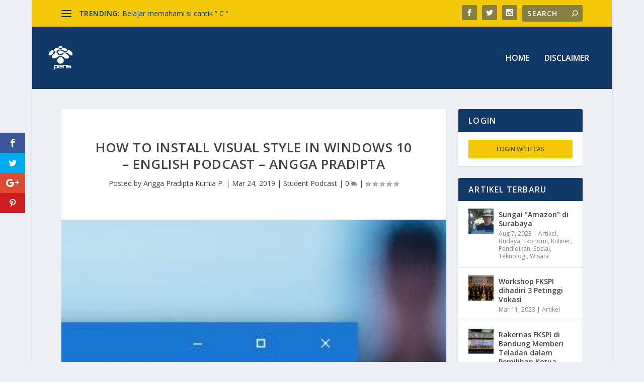

--- FILE ---
content_type: text/html; charset=UTF-8
request_url: https://redaksi.pens.ac.id/2019/03/24/how-to-install-visual-style-in-windows-10-english-podcast-angga-pradipta/
body_size: 13298
content:
<!DOCTYPE html>
<!--[if IE 6]>
<html id="ie6" lang="en-US" prefix="og: http://ogp.me/ns#">
<![endif]-->
<!--[if IE 7]>
<html id="ie7" lang="en-US" prefix="og: http://ogp.me/ns#">
<![endif]-->
<!--[if IE 8]>
<html id="ie8" lang="en-US" prefix="og: http://ogp.me/ns#">
<![endif]-->
<!--[if !(IE 6) | !(IE 7) | !(IE 8)  ]><!-->
<html lang="en-US" prefix="og: http://ogp.me/ns#">
<!--<![endif]-->
<head>
	<meta charset="UTF-8" />
			
	<meta http-equiv="X-UA-Compatible" content="IE=edge">
	<link rel="pingback" href="https://redaksi.pens.ac.id/xmlrpc.php" />

		<!--[if lt IE 9]>
	<script src="https://redaksi.pens.ac.id/wp-content/themes/Extra/scripts/ext/html5.js" type="text/javascript"></script>
	<![endif]-->

	<script type="text/javascript">
		document.documentElement.className = 'js';
	</script>

	<script>var et_site_url='https://redaksi.pens.ac.id';var et_post_id='5636';function et_core_page_resource_fallback(a,b){"undefined"===typeof b&&(b=a.sheet.cssRules&&0===a.sheet.cssRules.length);b&&(a.onerror=null,a.onload=null,a.href?a.href=et_site_url+"/?et_core_page_resource="+a.id+et_post_id:a.src&&(a.src=et_site_url+"/?et_core_page_resource="+a.id+et_post_id))}
</script><title>How To Install Visual Style in Windows 10 - English Podcast - Angga Pradipta - Redaksiana</title>

<!-- This site is optimized with the Yoast SEO plugin v7.5.1 - https://yoast.com/wordpress/plugins/seo/ -->
<link rel="canonical" href="https://redaksi.pens.ac.id/2019/03/24/how-to-install-visual-style-in-windows-10-english-podcast-angga-pradipta/" />
<meta property="og:locale" content="en_US" />
<meta property="og:type" content="article" />
<meta property="og:title" content="How To Install Visual Style in Windows 10 - English Podcast - Angga Pradipta - Redaksiana" />
<meta property="og:description" content="Facebook Twitter Google+ Pinterest Video : Direct Download Link | Stream A tutorial on how to install visual style in Windows 10 (64 bit). Disclaimer : I take no responsibility for anyone that doesn&#8217;t follow the instructions properly and bricks their setup We can install Windows 10 Visual Style by doing these steps Make a &hellip;" />
<meta property="og:url" content="https://redaksi.pens.ac.id/2019/03/24/how-to-install-visual-style-in-windows-10-english-podcast-angga-pradipta/" />
<meta property="og:site_name" content="Redaksiana" />
<meta property="article:section" content="Student Podcast" />
<meta property="article:published_time" content="2019-03-24T18:09:03+00:00" />
<meta property="article:modified_time" content="2019-03-25T01:57:45+00:00" />
<meta property="og:updated_time" content="2019-03-25T01:57:45+00:00" />
<meta property="og:image" content="https://redaksi.pens.ac.id/wp-content/uploads/2019/03/ss.jpg" />
<meta property="og:image:secure_url" content="https://redaksi.pens.ac.id/wp-content/uploads/2019/03/ss.jpg" />
<meta property="og:image:width" content="274" />
<meta property="og:image:height" content="242" />
<meta name="twitter:card" content="summary_large_image" />
<meta name="twitter:description" content="Facebook Twitter Google+ Pinterest Video : Direct Download Link | Stream A tutorial on how to install visual style in Windows 10 (64 bit). Disclaimer : I take no responsibility for anyone that doesn&#8217;t follow the instructions properly and bricks their setup We can install Windows 10 Visual Style by doing these steps Make a [&hellip;]" />
<meta name="twitter:title" content="How To Install Visual Style in Windows 10 - English Podcast - Angga Pradipta - Redaksiana" />
<meta name="twitter:image" content="https://redaksi.pens.ac.id/wp-content/uploads/2019/03/ss.jpg" />
<!-- / Yoast SEO plugin. -->

<link rel='dns-prefetch' href='//s0.wp.com' />
<link rel='dns-prefetch' href='//secure.gravatar.com' />
<link rel='dns-prefetch' href='//fonts.googleapis.com' />
<link rel='dns-prefetch' href='//s.w.org' />
<link rel="alternate" type="application/rss+xml" title="Redaksiana &raquo; Feed" href="https://redaksi.pens.ac.id/feed/" />
<link rel="alternate" type="application/rss+xml" title="Redaksiana &raquo; Comments Feed" href="https://redaksi.pens.ac.id/comments/feed/" />
<link rel="alternate" type="application/rss+xml" title="Redaksiana &raquo; How To Install Visual Style in Windows 10 &#8211; English Podcast &#8211; Angga Pradipta Comments Feed" href="https://redaksi.pens.ac.id/2019/03/24/how-to-install-visual-style-in-windows-10-english-podcast-angga-pradipta/feed/" />
<meta content="Extra v.2.1.1" name="generator"/><link rel='stylesheet' id='wp-block-library-css'  href='https://redaksi.pens.ac.id/wp-includes/css/dist/block-library/style.min.css?ver=5.4.7' type='text/css' media='all' />
<link rel='stylesheet' id='drawit-css-css'  href='https://redaksi.pens.ac.id/wp-content/plugins/drawit/css/drawit.min.css?ver=1.1.3' type='text/css' media='all' />
<link rel='stylesheet' id='wordpress-file-upload-style-css'  href='https://redaksi.pens.ac.id/wp-content/plugins/wp-file-upload/css/wordpress_file_upload_style.css?ver=5.4.7' type='text/css' media='all' />
<link rel='stylesheet' id='wordpress-file-upload-style-safe-css'  href='https://redaksi.pens.ac.id/wp-content/plugins/wp-file-upload/css/wordpress_file_upload_style_safe.css?ver=5.4.7' type='text/css' media='all' />
<link rel='stylesheet' id='jquery-ui-css-css'  href='https://redaksi.pens.ac.id/wp-content/plugins/wp-file-upload/vendor/jquery/jquery-ui.min.css?ver=5.4.7' type='text/css' media='all' />
<link rel='stylesheet' id='jquery-ui-timepicker-addon-css-css'  href='https://redaksi.pens.ac.id/wp-content/plugins/wp-file-upload/vendor/jquery/jquery-ui-timepicker-addon.min.css?ver=5.4.7' type='text/css' media='all' />
<link rel='stylesheet' id='et-gf-open-sans-css'  href='https://fonts.googleapis.com/css?family=Open+Sans:400,700' type='text/css' media='all' />
<link rel='stylesheet' id='et_monarch-css-css'  href='https://redaksi.pens.ac.id/wp-content/plugins/monarch/css/style.css?ver=1.3.26' type='text/css' media='all' />
<link rel='stylesheet' id='extra-fonts-css'  href='https://fonts.googleapis.com/css?family=Open+Sans:300italic,400italic,600italic,700italic,800italic,400,300,600,700,800&#038;subset=latin,latin-ext' type='text/css' media='all' />
<link rel='stylesheet' id='extra-style-css'  href='https://redaksi.pens.ac.id/wp-content/themes/Extra/style.css?ver=2.1.1' type='text/css' media='all' />
<link rel='stylesheet' id='jetpack-widget-social-icons-styles-css'  href='https://redaksi.pens.ac.id/wp-content/plugins/jetpack/modules/widgets/social-icons/social-icons.css?ver=20170506' type='text/css' media='all' />
<link rel='stylesheet' id='dashicons-css'  href='https://redaksi.pens.ac.id/wp-includes/css/dashicons.min.css?ver=5.4.7' type='text/css' media='all' />
<link rel='stylesheet' id='jetpack_css-css'  href='https://redaksi.pens.ac.id/wp-content/plugins/jetpack/css/jetpack.css?ver=6.0.2' type='text/css' media='all' />
<!--[if lt IE 8]>
<script type='text/javascript' src='https://redaksi.pens.ac.id/wp-includes/js/json2.min.js?ver=2015-05-03'></script>
<![endif]-->
<script type='text/javascript' src='https://redaksi.pens.ac.id/wp-content/plugins/wp-file-upload/js/wordpress_file_upload_functions.js?ver=5.4.7'></script>
<script type='text/javascript' src='https://redaksi.pens.ac.id/wp-includes/js/jquery/jquery.js?ver=1.12.4-wp'></script>
<script type='text/javascript' src='https://redaksi.pens.ac.id/wp-includes/js/jquery/jquery-migrate.min.js?ver=1.4.1'></script>
<script type='text/javascript' src='https://redaksi.pens.ac.id/wp-includes/js/jquery/ui/core.min.js?ver=1.11.4'></script>
<script type='text/javascript' src='https://redaksi.pens.ac.id/wp-includes/js/jquery/ui/datepicker.min.js?ver=1.11.4'></script>
<script type='text/javascript'>
jQuery(document).ready(function(jQuery){jQuery.datepicker.setDefaults({"closeText":"Close","currentText":"Today","monthNames":["January","February","March","April","May","June","July","August","September","October","November","December"],"monthNamesShort":["Jan","Feb","Mar","Apr","May","Jun","Jul","Aug","Sep","Oct","Nov","Dec"],"nextText":"Next","prevText":"Previous","dayNames":["Sunday","Monday","Tuesday","Wednesday","Thursday","Friday","Saturday"],"dayNamesShort":["Sun","Mon","Tue","Wed","Thu","Fri","Sat"],"dayNamesMin":["S","M","T","W","T","F","S"],"dateFormat":"MM d, yy","firstDay":1,"isRTL":false});});
</script>
<script type='text/javascript' src='https://redaksi.pens.ac.id/wp-content/plugins/wp-file-upload/vendor/jquery/jquery-ui-timepicker-addon.min.js?ver=5.4.7'></script>
<script type='text/javascript'>
/* <![CDATA[ */
var quicktagsL10n = {"closeAllOpenTags":"Close all open tags","closeTags":"close tags","enterURL":"Enter the URL","enterImageURL":"Enter the URL of the image","enterImageDescription":"Enter a description of the image","textdirection":"text direction","toggleTextdirection":"Toggle Editor Text Direction","dfw":"Distraction-free writing mode","strong":"Bold","strongClose":"Close bold tag","em":"Italic","emClose":"Close italic tag","link":"Insert link","blockquote":"Blockquote","blockquoteClose":"Close blockquote tag","del":"Deleted text (strikethrough)","delClose":"Close deleted text tag","ins":"Inserted text","insClose":"Close inserted text tag","image":"Insert image","ul":"Bulleted list","ulClose":"Close bulleted list tag","ol":"Numbered list","olClose":"Close numbered list tag","li":"List item","liClose":"Close list item tag","code":"Code","codeClose":"Close code tag","more":"Insert Read More tag"};
/* ]]> */
</script>
<script type='text/javascript' src='https://redaksi.pens.ac.id/wp-includes/js/quicktags.min.js?ver=5.4.7'></script>
<script type='text/javascript'>
/* <![CDATA[ */
var drawitFE = {"mediaupload":"https:\/\/redaksi.pens.ac.id\/wp-admin\/\/media-upload.php"};
/* ]]> */
</script>
<script type='text/javascript' src='https://redaksi.pens.ac.id/wp-content/plugins/drawit/js/qt-btn.js?ver=1.1.3'></script>
<link rel='https://api.w.org/' href='https://redaksi.pens.ac.id/wp-json/' />
<link rel="EditURI" type="application/rsd+xml" title="RSD" href="https://redaksi.pens.ac.id/xmlrpc.php?rsd" />
<link rel="wlwmanifest" type="application/wlwmanifest+xml" href="https://redaksi.pens.ac.id/wp-includes/wlwmanifest.xml" /> 
<meta name="generator" content="WordPress 5.4.7" />
<link rel='shortlink' href='https://wp.me/p9Qz3i-1sU' />
<link rel="alternate" type="application/json+oembed" href="https://redaksi.pens.ac.id/wp-json/oembed/1.0/embed?url=https%3A%2F%2Fredaksi.pens.ac.id%2F2019%2F03%2F24%2Fhow-to-install-visual-style-in-windows-10-english-podcast-angga-pradipta%2F" />
<link rel="alternate" type="text/xml+oembed" href="https://redaksi.pens.ac.id/wp-json/oembed/1.0/embed?url=https%3A%2F%2Fredaksi.pens.ac.id%2F2019%2F03%2F24%2Fhow-to-install-visual-style-in-windows-10-english-podcast-angga-pradipta%2F&#038;format=xml" />
<style type="text/css" id="et-social-custom-css">
				 
			</style>
<link rel='dns-prefetch' href='//v0.wordpress.com'/>
<style type='text/css'>img#wpstats{display:none}</style><meta name="viewport" content="width=device-width, initial-scale=1.0, maximum-scale=1.0, user-scalable=1" /><link rel="icon" href="https://redaksi.pens.ac.id/wp-content/uploads/2018/04/cropped-Logo_PENS_putih-32x32.png" sizes="32x32" />
<link rel="icon" href="https://redaksi.pens.ac.id/wp-content/uploads/2018/04/cropped-Logo_PENS_putih-192x192.png" sizes="192x192" />
<link rel="apple-touch-icon" href="https://redaksi.pens.ac.id/wp-content/uploads/2018/04/cropped-Logo_PENS_putih-180x180.png" />
<meta name="msapplication-TileImage" content="https://redaksi.pens.ac.id/wp-content/uploads/2018/04/cropped-Logo_PENS_putih-270x270.png" />
<style id="et-extra-customizer-global-cached-inline-styles">#main-content .container,.boxed_layout #page-container,.boxed_layout,.boxed_layout.et_fixed_nav .et-fixed-header #main-header{max-width:1280px}.widget_et_recent_tweets .widget_list a,.widget_et_recent_tweets .et-extra-icon,.widget_et_recent_tweets .widget-footer .et-extra-social-icon,.widget_et_recent_tweets .widget-footer .et-extra-social-icon::before,.project-details .project-details-title,.et_filterable_portfolio .filterable_portfolio_filter a.current,.et_extra_layout .et_pb_column .module-head h1,.et_pb_extra_column .module-head h1,#portfolio_filter a.current,.woocommerce div.product div.summary .product_meta a,.woocommerce-page div.product div.summary .product_meta a,.et_pb_widget.woocommerce .product_list_widget li .amount,.et_pb_widget li a:hover,.et_pb_widget.woocommerce .product_list_widget li a:hover,.et_pb_widget.widget_et_recent_videos .widget_list .title:hover,.et_pb_widget.widget_et_recent_videos .widget_list .title.active,.woocommerce .woocommerce-info:before{color:#eac220}.single .score-bar,.widget_et_recent_reviews .review-breakdowns .score-bar,.et_pb_extra_module .posts-list article .post-thumbnail,.et_extra_other_module .posts-list article .post-thumbnail,.et_pb_widget .widget_list_portrait,.et_pb_widget .widget_list_thumbnail,.quote-format,.link-format,.audio-format .audio-wrapper,.paginated .pagination li.active,.score-bar,.review-summary-score-box,.post-footer .rating-stars #rating-stars img.star-on,.post-footer .rating-stars #rated-stars img.star-on,.author-box-module .author-box-avatar,.timeline-menu li.active a:before,.woocommerce div.product form.cart .button,.woocommerce-page div.product form.cart .button,.woocommerce div.product form.cart .read-more-button,.woocommerce-page div.product form.cart .read-more-button,.woocommerce div.product form.cart .post-nav .nav-links .button,.woocommerce-page div.product form.cart .post-nav .nav-links .button,.woocommerce .woocommerce-message,.woocommerce-page .woocommerce-message{background-color:#eac220}#et-menu>li>ul,#et-menu li>ul,#et-menu>li>ul>li>ul,.et-top-search-primary-menu-item .et-top-search,.et_pb_module,.module,.page article,.authors-page .page,#timeline-sticky-header,.et_extra_other_module,.woocommerce .woocommerce-info{border-color:#eac220}body{color:rgba(0,0,0,0.74)}#et-menu>li a,#et-menu>li.menu-item-has-children>a:after,#et-menu>li.mega-menu-featured>a:after,#et-extra-mobile-menu>li.mega-menu-featured>a:after{color:#ffffff}#main-header{background-color:#103967}#et-menu>li>ul,#et-menu li>ul,#et-menu>li>ul>li>ul,#et-mobile-navigation nav,.et-top-search-primary-menu-item .et-top-search{background-color:#103967}#et-menu li.mega-menu-featured>ul li.menu-item .recent-list .recent-post,#et-extra-mobile-menu li.mega-menu-featured>ul li.menu-item .recent-list .recent-post,#et-menu li.mega-menu>ul>li>a,#et-menu li.mega-menu>ul li:last-child a,#et-menu li>ul li a{border-color:#f2c808}#et-menu li>ul li a:hover,#et-extra-mobile-menu li>ul li a:hover,#et-menu li>ul li.current-menu-item a,#et-menu li>ul li.current_page_item a,#et-extra-mobile-menu li>ul li.current-menu-item a,#et-extra-mobile-menu li>ul li.current_page_item a,#et-menu li.mega-menu>ul>li>a:hover,#et-menu .sub-menu li.mega-menu-featured>a:hover:after,#et-menu .sub-menu li.menu-item-has-children>a:hover:after,#et-extra-mobile-menu .sub-menu li.mega-menu-featured>a:hover:after,#et-menu li.mega-menu-featured>ul li .featured-post .post-meta a:hover,#et-extra-mobile-menu li.mega-menu-featured>ul li .featured-post .post-meta a:hover,#et-menu li.mega-menu-featured>ul li.menu-item .recent-list .recent-post .post-content .post-meta a:hover,#et-extra-mobile-menu li.mega-menu-featured>ul li.menu-item .recent-list .recent-post .post-content .post-meta a:hover{color:#f2c808}#top-header{background-color:#f2c808}#et-secondary-menu li a:hover,#et-secondary-menu>li>a:hover:before,#et-secondary-menu li.menu-item-has-children>a:hover:after,#et-secondary-menu li.current-menu-item>a{color:#4839ba}#et-secondary-menu>li>a:hover:before{text-shadow:10px 0 #4839ba,-10px 0 #4839ba}#et-trending-label,#et-trending-button{color:#103967}#et-trending-button span{background-color:#103967}header.header .et-trending-post a,header.header .et-trending-post a:visited{color:#103967}#et-info .et-cart,#et-info .et-top-search .et-search-field,#et-info .et-extra-social-icons .et-extra-icon{background-color:rgba(70,81,102,0.62)}@media only screen and (min-width:768px){#main-header .logo{height:50.84px;margin:36.58px 0}.header.left-right #et-navigation>ul>li>a{padding-bottom:54px}}@media only screen and (min-width:768px){.et-fixed-header #main-header .logo{height:40.8px;margin:19.6px 0}.et-fixed-header .header.left-right #et-navigation>ul>li>a{padding-bottom:32px}}.et_pb_widget .widgettitle{background:#103967}#footer{background:#103967}div.post-content.entry-content{font-size:18px}@media only screen and (max-width:320px){div.post-content.entry-content{font-size:14px}h1.entry-title{font-size:15px}}.postbox#post-review-box{display:none}</style></head>
<body class="post-template-default single single-post postid-5636 single-format-standard et_bloom et_monarch et_extra et_fullwidth_nav et_fixed_nav boxed_layout et_pb_gutters1 et_primary_nav_dropdown_animation_Default et_secondary_nav_dropdown_animation_Default with_sidebar with_sidebar_right et_includes_sidebar et_minified_js et_minified_css">
	<div id="page-container" class="page-container">
				<!-- Header -->
		<header class="header left-right">
						<!-- #top-header -->
			<div id="top-header" style="">
				<div class="container">

					<!-- Secondary Nav -->
											<div id="et-secondary-nav" class="et-trending">
						
							<!-- ET Trending -->
							<div id="et-trending">

								<!-- ET Trending Button -->
								<a id="et-trending-button" href="#" title="">
									<span></span>
									<span></span>
									<span></span>
								</a>

								<!-- ET Trending Label -->
								<h4 id="et-trending-label">
									TRENDING:								</h4>

								<!-- ET Trending Post Loop -->
								<div id='et-trending-container'>
																											<div id="et-trending-post-8543" class="et-trending-post et-trending-latest">
											<a href="https://redaksi.pens.ac.id/2019/09/12/belajar-memahami-si-cantik-c/">Belajar memahami si cantik &#8221; C &#8220;</a>
										</div>
																			<div id="et-trending-post-10606" class="et-trending-post">
											<a href="https://redaksi.pens.ac.id/2019/09/19/pemrograman-itu-menyenangkan-belajar-pemrograman-operatoroperand-statement/">PEMROGRAMAN ITU MENYENANGKAN (Belajar pemrograman Opera...</a>
										</div>
																			<div id="et-trending-post-37195" class="et-trending-post">
											<a href="https://redaksi.pens.ac.id/2021/06/11/serunya-berwisata-di-pantai/">SERUNYA BERWISATA DI PANTAI</a>
										</div>
																									</div>
							</div>
							
												</div>
					
					<!-- #et-info -->
					<div id="et-info">

						
						<!-- .et-extra-social-icons -->
						<ul class="et-extra-social-icons" style="">
																																														<li class="et-extra-social-icon facebook">
									<a href="https://facebook.com" class="et-extra-icon et-extra-icon-background-hover et-extra-icon-facebook"></a>
								</li>
																																															<li class="et-extra-social-icon twitter">
									<a href="https://twitter.com" class="et-extra-icon et-extra-icon-background-hover et-extra-icon-twitter"></a>
								</li>
																																																																																																																																																																																																										<li class="et-extra-social-icon instagram">
									<a href="https://instagram.com" class="et-extra-icon et-extra-icon-background-hover et-extra-icon-instagram"></a>
								</li>
																																																																																																																																																																																																																																																																																																																																																																																																																																								</ul>
						
						<!-- .et-top-search -->
												<div class="et-top-search" style="">
							<form role="search" class="et-search-form" method="get" action="https://redaksi.pens.ac.id/">
			<input type="search" class="et-search-field" placeholder="Search" value="" name="s" title="Search for:" />
			<button class="et-search-submit"></button>
		</form>						</div>
						
						<!-- cart -->
											</div>
				</div><!-- /.container -->
			</div><!-- /#top-header -->

			
			<!-- Main Header -->
			<div id="main-header-wrapper">
				<div id="main-header" data-fixed-height="80">
					<div class="container">
					<!-- ET Ad -->
						
						
						<!-- Logo -->
						<a class="logo" href="https://redaksi.pens.ac.id/" data-fixed-height="51">
							<img src="https://redaksi.pens.ac.id/wp-content/uploads/2018/04/Logo_PENS_putih.png" alt="Redaksiana" id="logo" />
						</a>

						
						<!-- ET Navigation -->
						<div id="et-navigation" class="">
							<ul id="et-menu" class="nav"><li id="menu-item-81" class="menu-item menu-item-type-custom menu-item-object-custom menu-item-home menu-item-81"><a href="https://redaksi.pens.ac.id/">Home</a></li>
<li id="menu-item-195" class="menu-item menu-item-type-post_type menu-item-object-page menu-item-195"><a href="https://redaksi.pens.ac.id/disclaimer/">Disclaimer</a></li>
</ul>							<div id="et-mobile-navigation">
			<span class="show-menu">
				<div class="show-menu-button">
					<span></span>
					<span></span>
					<span></span>
				</div>
				<p>Select Page</p>
			</span>
			<nav>
			</nav>
		</div> <!-- /#et-mobile-navigation -->						</div><!-- /#et-navigation -->
					</div><!-- /.container -->
				</div><!-- /#main-header -->
			</div><!-- /#main-header-wrapper -->

		</header>

				<div id="main-content">
		<div class="container">
		<div id="content-area" class="clearfix">
			<div class="et_pb_extra_column_main">
																<article id="post-5636" class="module single-post-module post-5636 post type-post status-publish format-standard has-post-thumbnail hentry category-student-podcast et-has-post-format-content et_post_format-et-post-format-standard">
														<div class="post-header">
								<h1 class="entry-title">How To Install Visual Style in Windows 10 &#8211; English Podcast &#8211; Angga Pradipta</h1>
								<div class="post-meta vcard">
									<p>Posted by <a href="https://redaksi.pens.ac.id/author/pradiptakpit-student-pens-ac-id/" class="url fn" title="Posts by Angga Pradipta Kurnia P." rel="author">Angga Pradipta Kurnia P.</a> | <span class="updated">Mar 24, 2019</span> | <a href="https://redaksi.pens.ac.id/category/student-podcast/" rel="tag">Student Podcast</a> | <a class="comments-link" href="https://redaksi.pens.ac.id/2019/03/24/how-to-install-visual-style-in-windows-10-english-podcast-angga-pradipta/#comments">0 <span title="comment count" class="comment-bubble post-meta-icon"></span></a> | <span class="rating-stars" title="Rating: 0.00"><span class="post-meta-icon rating-star rating-star-empty rating-star-1"></span>
<span class="post-meta-icon rating-star rating-star-empty rating-star-2"></span>
<span class="post-meta-icon rating-star rating-star-empty rating-star-3"></span>
<span class="post-meta-icon rating-star rating-star-empty rating-star-4"></span>
<span class="post-meta-icon rating-star rating-star-empty rating-star-5"></span>
</span></p>
								</div>
							</div>
							
														<div class="post-thumbnail header">
								<img src="https://redaksi.pens.ac.id/wp-content/uploads/2019/03/ss.jpg" alt="How To Install Visual Style in Windows 10 &#8211; English Podcast &#8211; Angga Pradipta" />							</div>
							
														
							<div class="post-wrap">
															<div class="post-content entry-content">
									<div class="et_social_inline et_social_mobile_on et_social_inline_top">
				<div class="et_social_networks et_social_4col et_social_slide et_social_rounded et_social_left et_social_no_animation et_social_withcounts et_social_withnetworknames et_social_outer_dark">
					
					<ul class="et_social_icons_container"><li class="et_social_facebook">
									<a href="http://www.facebook.com/sharer.php?u=https%3A%2F%2Fredaksi.pens.ac.id%2F2019%2F03%2F24%2Fhow-to-install-visual-style-in-windows-10-english-podcast-angga-pradipta%2F&#038;t=How%20To%20Install%20Visual%20Style%20in%20Windows%2010%20%E2%80%93%20English%20Podcast%20%E2%80%93%20Angga%20Pradipta" class="et_social_share et_social_display_count" rel="nofollow" data-social_name="facebook" data-post_id="5636" data-social_type="share" data-location="inline"data-min_count="0">
										<i class="et_social_icon et_social_icon_facebook"></i><div class="et_social_network_label"><div class="et_social_networkname">Facebook</div></div><span class="et_social_overlay"></span>
									</a>
								</li><li class="et_social_twitter">
									<a href="http://twitter.com/share?text=How%20To%20Install%20Visual%20Style%20in%20Windows%2010%20%E2%80%93%20English%20Podcast%20%E2%80%93%20Angga%20Pradipta&#038;url=https%3A%2F%2Fredaksi.pens.ac.id%2F2019%2F03%2F24%2Fhow-to-install-visual-style-in-windows-10-english-podcast-angga-pradipta%2F" class="et_social_share et_social_display_count" rel="nofollow" data-social_name="twitter" data-post_id="5636" data-social_type="share" data-location="inline"data-min_count="0">
										<i class="et_social_icon et_social_icon_twitter"></i><div class="et_social_network_label"><div class="et_social_networkname">Twitter</div></div><span class="et_social_overlay"></span>
									</a>
								</li><li class="et_social_googleplus">
									<a href="https://plus.google.com/share?url=https%3A%2F%2Fredaksi.pens.ac.id%2F2019%2F03%2F24%2Fhow-to-install-visual-style-in-windows-10-english-podcast-angga-pradipta%2F&#038;t=How%20To%20Install%20Visual%20Style%20in%20Windows%2010%20%E2%80%93%20English%20Podcast%20%E2%80%93%20Angga%20Pradipta" class="et_social_share et_social_display_count" rel="nofollow" data-social_name="googleplus" data-post_id="5636" data-social_type="share" data-location="inline"data-min_count="0">
										<i class="et_social_icon et_social_icon_googleplus"></i><div class="et_social_network_label"><div class="et_social_networkname">Google+</div></div><span class="et_social_overlay"></span>
									</a>
								</li><li class="et_social_pinterest">
									<a href="#" class="et_social_share_pinterest et_social_display_count" rel="nofollow" data-social_name="pinterest" data-post_id="5636" data-social_type="share" data-location="inline"data-min_count="0">
										<i class="et_social_icon et_social_icon_pinterest"></i><div class="et_social_network_label"><div class="et_social_networkname">Pinterest</div></div><span class="et_social_overlay"></span>
									</a>
								</li></ul>
				</div>
			</div><p>Video : <a href="https://drive.google.com/uc?export=download&amp;id=1hjk3J1z8KbLMEDcIpqBXWAdiMyC4VuZO">Direct Download Link</a> | <a href="https://drive.google.com/file/d/1hjk3J1z8KbLMEDcIpqBXWAdiMyC4VuZO/view?usp=sharing">Stream</a></p>
<p>A tutorial on how to install visual style in Windows 10 (64 bit).</p>
<blockquote>
<h3><em><strong>Disclaimer : I take no responsibility for anyone that doesn&#8217;t follow the instructions properly and bricks their setup</strong></em></h3>
</blockquote>
<p>We can install Windows 10 Visual Style by doing these steps</p>
<ol>
<li>Make a restore point in case if something gone wrong</li>
<li><a href="https://www.tenforums.com/tutorials/3841-add-take-ownership-context-menu-windows-10-a.html">Take ownership</a> of these files in C:\Windows\system32 (uxtheme.dll, UXInit.dll, themeui.dll).</li>
<li>Install (as admin) latest version of <a href="https://www.syssel.net/hoefs/software_uxtheme.php?lang=en">UltraUXThemePatcher</a> , run it. The modification should work now</li>
<li>
<div style="text-align: left" align="center">Then place the appropriate theme files according to your Windows Version into your Windows/Resources/Themes folder</div>
<div style="text-align: left" align="center">(You can check which version of Windows you are running by pressing Windows+R and typing &#8216;winver&#8217; in the run dialog.)</div>
<div style="text-align: left" align="center">The most common versions are 1703, 1709, 1803 &amp; 1809.</div>
</li>
<li>Right click anywhere on the desktop, select Personalize then go down to Themes and find the Visual Style you wish to apply.</li>
</ol>
<p>&nbsp;</p>
<p>&nbsp;</p>
<div class="et_social_inline et_social_mobile_on et_social_inline_bottom">
				<div class="et_social_networks et_social_4col et_social_slide et_social_rounded et_social_left et_social_no_animation et_social_withcounts et_social_withnetworknames et_social_outer_dark">
					
					<ul class="et_social_icons_container"><li class="et_social_facebook">
									<a href="http://www.facebook.com/sharer.php?u=https%3A%2F%2Fredaksi.pens.ac.id%2F2019%2F03%2F24%2Fhow-to-install-visual-style-in-windows-10-english-podcast-angga-pradipta%2F&#038;t=How%20To%20Install%20Visual%20Style%20in%20Windows%2010%20%E2%80%93%20English%20Podcast%20%E2%80%93%20Angga%20Pradipta" class="et_social_share et_social_display_count" rel="nofollow" data-social_name="facebook" data-post_id="5636" data-social_type="share" data-location="inline"data-min_count="0">
										<i class="et_social_icon et_social_icon_facebook"></i><div class="et_social_network_label"><div class="et_social_networkname">Facebook</div></div><span class="et_social_overlay"></span>
									</a>
								</li><li class="et_social_twitter">
									<a href="http://twitter.com/share?text=How%20To%20Install%20Visual%20Style%20in%20Windows%2010%20%E2%80%93%20English%20Podcast%20%E2%80%93%20Angga%20Pradipta&#038;url=https%3A%2F%2Fredaksi.pens.ac.id%2F2019%2F03%2F24%2Fhow-to-install-visual-style-in-windows-10-english-podcast-angga-pradipta%2F" class="et_social_share et_social_display_count" rel="nofollow" data-social_name="twitter" data-post_id="5636" data-social_type="share" data-location="inline"data-min_count="0">
										<i class="et_social_icon et_social_icon_twitter"></i><div class="et_social_network_label"><div class="et_social_networkname">Twitter</div></div><span class="et_social_overlay"></span>
									</a>
								</li><li class="et_social_googleplus">
									<a href="https://plus.google.com/share?url=https%3A%2F%2Fredaksi.pens.ac.id%2F2019%2F03%2F24%2Fhow-to-install-visual-style-in-windows-10-english-podcast-angga-pradipta%2F&#038;t=How%20To%20Install%20Visual%20Style%20in%20Windows%2010%20%E2%80%93%20English%20Podcast%20%E2%80%93%20Angga%20Pradipta" class="et_social_share et_social_display_count" rel="nofollow" data-social_name="googleplus" data-post_id="5636" data-social_type="share" data-location="inline"data-min_count="0">
										<i class="et_social_icon et_social_icon_googleplus"></i><div class="et_social_network_label"><div class="et_social_networkname">Google+</div></div><span class="et_social_overlay"></span>
									</a>
								</li><li class="et_social_pinterest">
									<a href="#" class="et_social_share_pinterest et_social_display_count" rel="nofollow" data-social_name="pinterest" data-post_id="5636" data-social_type="share" data-location="inline"data-min_count="0">
										<i class="et_social_icon et_social_icon_pinterest"></i><div class="et_social_network_label"><div class="et_social_networkname">Pinterest</div></div><span class="et_social_overlay"></span>
									</a>
								</li></ul>
				</div>
			</div><span class="et_social_bottom_trigger"></span>																	</div>
														</div>
														<div class="post-footer">
								<div class="social-icons ed-social-share-icons">
									<p class="share-title">Share:</p>
									
		
		
		
		
		
		
		
		
		
		<a href="http://www.facebook.com/sharer.php?u=https://redaksi.pens.ac.id/2019/03/24/how-to-install-visual-style-in-windows-10-english-podcast-angga-pradipta/&#038;t=How%20To%20Install%20Visual%20Style%20in%20Windows%2010%20%E2%80%93%20English%20Podcast%20%E2%80%93%20Angga%20Pradipta" class="social-share-link" title="Share &quot;How To Install Visual Style in Windows 10 &#8211; English Podcast &#8211; Angga Pradipta&quot; via Facebook" data-network-name="facebook" data-share-title="How To Install Visual Style in Windows 10 &#8211; English Podcast &#8211; Angga Pradipta" data-share-url="https://redaksi.pens.ac.id/2019/03/24/how-to-install-visual-style-in-windows-10-english-podcast-angga-pradipta/">
				<span class="et-extra-icon et-extra-icon-facebook et-extra-icon-background-hover" ></span>
			</a><a href="http://twitter.com/home?status=How%20To%20Install%20Visual%20Style%20in%20Windows%2010%20%E2%80%93%20English%20Podcast%20%E2%80%93%20Angga%20Pradipta%20https://redaksi.pens.ac.id/2019/03/24/how-to-install-visual-style-in-windows-10-english-podcast-angga-pradipta/" class="social-share-link" title="Share &quot;How To Install Visual Style in Windows 10 &#8211; English Podcast &#8211; Angga Pradipta&quot; via Twitter" data-network-name="twitter" data-share-title="How To Install Visual Style in Windows 10 &#8211; English Podcast &#8211; Angga Pradipta" data-share-url="https://redaksi.pens.ac.id/2019/03/24/how-to-install-visual-style-in-windows-10-english-podcast-angga-pradipta/">
				<span class="et-extra-icon et-extra-icon-twitter et-extra-icon-background-hover" ></span>
			</a><a href="https://plus.google.com/share?url=https://redaksi.pens.ac.id/2019/03/24/how-to-install-visual-style-in-windows-10-english-podcast-angga-pradipta/&#038;t=How%20To%20Install%20Visual%20Style%20in%20Windows%2010%20%E2%80%93%20English%20Podcast%20%E2%80%93%20Angga%20Pradipta" class="social-share-link" title="Share &quot;How To Install Visual Style in Windows 10 &#8211; English Podcast &#8211; Angga Pradipta&quot; via Google +" data-network-name="googleplus" data-share-title="How To Install Visual Style in Windows 10 &#8211; English Podcast &#8211; Angga Pradipta" data-share-url="https://redaksi.pens.ac.id/2019/03/24/how-to-install-visual-style-in-windows-10-english-podcast-angga-pradipta/">
				<span class="et-extra-icon et-extra-icon-googleplus et-extra-icon-background-hover" ></span>
			</a><a href="https://www.tumblr.com/share?v=3&#038;u=https://redaksi.pens.ac.id/2019/03/24/how-to-install-visual-style-in-windows-10-english-podcast-angga-pradipta/&#038;t=How%20To%20Install%20Visual%20Style%20in%20Windows%2010%20%E2%80%93%20English%20Podcast%20%E2%80%93%20Angga%20Pradipta" class="social-share-link" title="Share &quot;How To Install Visual Style in Windows 10 &#8211; English Podcast &#8211; Angga Pradipta&quot; via Tumblr" data-network-name="tumblr" data-share-title="How To Install Visual Style in Windows 10 &#8211; English Podcast &#8211; Angga Pradipta" data-share-url="https://redaksi.pens.ac.id/2019/03/24/how-to-install-visual-style-in-windows-10-english-podcast-angga-pradipta/">
				<span class="et-extra-icon et-extra-icon-tumblr et-extra-icon-background-hover" ></span>
			</a><a href="http://www.pinterest.com/pin/create/button/?url=https://redaksi.pens.ac.id/2019/03/24/how-to-install-visual-style-in-windows-10-english-podcast-angga-pradipta/&#038;description=How%20To%20Install%20Visual%20Style%20in%20Windows%2010%20%E2%80%93%20English%20Podcast%20%E2%80%93%20Angga%20Pradipta&#038;media=https://redaksi.pens.ac.id/wp-content/uploads/2019/03/ss-150x150.jpg" class="social-share-link" title="Share &quot;How To Install Visual Style in Windows 10 &#8211; English Podcast &#8211; Angga Pradipta&quot; via Pinterest" data-network-name="pinterest" data-share-title="How To Install Visual Style in Windows 10 &#8211; English Podcast &#8211; Angga Pradipta" data-share-url="https://redaksi.pens.ac.id/2019/03/24/how-to-install-visual-style-in-windows-10-english-podcast-angga-pradipta/">
				<span class="et-extra-icon et-extra-icon-pinterest et-extra-icon-background-hover" ></span>
			</a><a href="http://www.linkedin.com/shareArticle?mini=true&#038;url=https://redaksi.pens.ac.id/2019/03/24/how-to-install-visual-style-in-windows-10-english-podcast-angga-pradipta/&#038;title=How%20To%20Install%20Visual%20Style%20in%20Windows%2010%20%E2%80%93%20English%20Podcast%20%E2%80%93%20Angga%20Pradipta" class="social-share-link" title="Share &quot;How To Install Visual Style in Windows 10 &#8211; English Podcast &#8211; Angga Pradipta&quot; via LinkedIn" data-network-name="linkedin" data-share-title="How To Install Visual Style in Windows 10 &#8211; English Podcast &#8211; Angga Pradipta" data-share-url="https://redaksi.pens.ac.id/2019/03/24/how-to-install-visual-style-in-windows-10-english-podcast-angga-pradipta/">
				<span class="et-extra-icon et-extra-icon-linkedin et-extra-icon-background-hover" ></span>
			</a><a href="https://bufferapp.com/add?url=https://redaksi.pens.ac.id/2019/03/24/how-to-install-visual-style-in-windows-10-english-podcast-angga-pradipta/&#038;title=How%20To%20Install%20Visual%20Style%20in%20Windows%2010%20%E2%80%93%20English%20Podcast%20%E2%80%93%20Angga%20Pradipta" class="social-share-link" title="Share &quot;How To Install Visual Style in Windows 10 &#8211; English Podcast &#8211; Angga Pradipta&quot; via Buffer" data-network-name="buffer" data-share-title="How To Install Visual Style in Windows 10 &#8211; English Podcast &#8211; Angga Pradipta" data-share-url="https://redaksi.pens.ac.id/2019/03/24/how-to-install-visual-style-in-windows-10-english-podcast-angga-pradipta/">
				<span class="et-extra-icon et-extra-icon-buffer et-extra-icon-background-hover" ></span>
			</a><a href="http://www.stumbleupon.com/badge?url=https://redaksi.pens.ac.id/2019/03/24/how-to-install-visual-style-in-windows-10-english-podcast-angga-pradipta/&#038;title=How%20To%20Install%20Visual%20Style%20in%20Windows%2010%20%E2%80%93%20English%20Podcast%20%E2%80%93%20Angga%20Pradipta" class="social-share-link" title="Share &quot;How To Install Visual Style in Windows 10 &#8211; English Podcast &#8211; Angga Pradipta&quot; via Stumbleupon" data-network-name="stumbleupon" data-share-title="How To Install Visual Style in Windows 10 &#8211; English Podcast &#8211; Angga Pradipta" data-share-url="https://redaksi.pens.ac.id/2019/03/24/how-to-install-visual-style-in-windows-10-english-podcast-angga-pradipta/">
				<span class="et-extra-icon et-extra-icon-stumbleupon et-extra-icon-background-hover" ></span>
			</a><a href="#" class="social-share-link" title="Share &quot;How To Install Visual Style in Windows 10 &#8211; English Podcast &#8211; Angga Pradipta&quot; via Email" data-network-name="basic_email" data-share-title="How To Install Visual Style in Windows 10 &#8211; English Podcast &#8211; Angga Pradipta" data-share-url="https://redaksi.pens.ac.id/2019/03/24/how-to-install-visual-style-in-windows-10-english-podcast-angga-pradipta/">
				<span class="et-extra-icon et-extra-icon-basic_email et-extra-icon-background-hover" ></span>
			</a><a href="#" class="social-share-link" title="Share &quot;How To Install Visual Style in Windows 10 &#8211; English Podcast &#8211; Angga Pradipta&quot; via Print" data-network-name="basic_print" data-share-title="How To Install Visual Style in Windows 10 &#8211; English Podcast &#8211; Angga Pradipta" data-share-url="https://redaksi.pens.ac.id/2019/03/24/how-to-install-visual-style-in-windows-10-english-podcast-angga-pradipta/">
				<span class="et-extra-icon et-extra-icon-basic_print et-extra-icon-background-hover" ></span>
			</a>								</div>
																<div class="rating-stars">
									<p id="rate-title" class="rate-title">Rate:</p><div id="rating-stars"></div><input type="hidden" id="post_id" value="5636" />								</div>
																<style type="text/css" id="rating-stars">
									.post-footer .rating-stars #rated-stars img.star-on,
									.post-footer .rating-stars #rating-stars img.star-on {
										background-color: #5496d3;
									}
								</style>
							</div>

																				</article>

						<nav class="post-nav">
							<div class="nav-links clearfix">
								<div class="nav-link nav-link-prev">
									<a href="https://redaksi.pens.ac.id/2019/03/24/how-to-install-yii2-with-composer/" rel="prev"><span class="button">Previous</span><span class="title">How to install yii2 with composer</span></a>								</div>
								<div class="nav-link nav-link-next">
									<a href="https://redaksi.pens.ac.id/2019/03/24/how-to-create-login-screen-with-android-studio-english-podcast-mega-trisna-wulandari/" rel="next"><span class="button">Next</span><span class="title">How to Create Login Screen With Android Studio &#8211; English Podcast &#8211; Mega Trisna Wulandari</span></a>								</div>
							</div>
						</nav>
												<div class="et_extra_other_module author-box vcard">
							<div class="author-box-header">
								<h3>About The Author</h3>
							</div>
							<div class="author-box-content clearfix">
								<div class="author-box-avatar">
									<img alt='Angga Pradipta Kurnia P.' src='https://secure.gravatar.com/avatar/e92e68b9cd93f4f7ea176b525cc6ceb9?s=170&#038;d=mm&#038;r=g' srcset='https://secure.gravatar.com/avatar/e92e68b9cd93f4f7ea176b525cc6ceb9?s=340&#038;d=mm&#038;r=g 2x' class='avatar avatar-170 photo' height='170' width='170' />								</div>
								<div class="author-box-description">
									<h4><a class="author-link url fn" href="https://redaksi.pens.ac.id/author/pradiptakpit-student-pens-ac-id/" rel="author" title="View all posts by Angga Pradipta Kurnia P.">Angga Pradipta Kurnia P.</a></h4>
									<p class="note"></p>
									<ul class="social-icons">
																			</ul>
								</div>
							</div>
						</div>
						
												<div class="et_extra_other_module related-posts">
							<div class="related-posts-header">
								<h3>Related Posts</h3>
							</div>
							<div class="related-posts-content clearfix">
																<div class="related-post">
									<div class="featured-image"><a href="https://redaksi.pens.ac.id/2020/04/25/menjadi-stalker-menggunakan-sql-select-where/" title="Menjadi Stalker Menggunakan SQL Select WHERE" class="post-thumbnail">
				<img src="https://redaksi.pens.ac.id/wp-content/themes/Extra/images/post-format-thumb-text.svg" alt="Menjadi Stalker Menggunakan SQL Select WHERE" /><span class="et_pb_extra_overlay"></span>
			</a></div>
									<h4 class="title"><a href="https://redaksi.pens.ac.id/2020/04/25/menjadi-stalker-menggunakan-sql-select-where/">Menjadi Stalker Menggunakan SQL Select WHERE</a></h4>
									<p class="date"><span class="updated">April 25, 2020</span></p>
								</div>
																<div class="related-post">
									<div class="featured-image"><a href="https://redaksi.pens.ac.id/2019/03/25/how-to-remove-noise-and-add-effect-studio-reverb-with-adobe-audition-english-podcast-farhan-muhammad/" title="How To Remove Noise and Add Effect Studio Reverb With Adobe Audition &#8211; English Podcast &#8211; Farhan Muhammad" class="post-thumbnail">
				<img src="https://redaksi.pens.ac.id/wp-content/uploads/2019/03/Untitled-1-440x264.jpg" alt="How To Remove Noise and Add Effect Studio Reverb With Adobe Audition &#8211; English Podcast &#8211; Farhan Muhammad" /><span class="et_pb_extra_overlay"></span>
			</a></div>
									<h4 class="title"><a href="https://redaksi.pens.ac.id/2019/03/25/how-to-remove-noise-and-add-effect-studio-reverb-with-adobe-audition-english-podcast-farhan-muhammad/">How To Remove Noise and Add Effect Studio Reverb With Adobe Audition &#8211; English Podcast &#8211; Farhan Muhammad</a></h4>
									<p class="date"><span class="updated">March 25, 2019</span></p>
								</div>
																<div class="related-post">
									<div class="featured-image"><a href="https://redaksi.pens.ac.id/2019/03/13/top-10-framework-for-web-application-english-podcast-hanun-masitha/" title="Top 10 Framework for Web Application &#8211; English podcast &#8211; Hanun Masitha" class="post-thumbnail">
				<img src="https://redaksi.pens.ac.id/wp-content/themes/Extra/images/post-format-thumb-video.svg" alt="Top 10 Framework for Web Application &#8211; English podcast &#8211; Hanun Masitha" /><span class="et_pb_extra_overlay"></span>
			</a></div>
									<h4 class="title"><a href="https://redaksi.pens.ac.id/2019/03/13/top-10-framework-for-web-application-english-podcast-hanun-masitha/">Top 10 Framework for Web Application &#8211; English podcast &#8211; Hanun Masitha</a></h4>
									<p class="date"><span class="updated">March 13, 2019</span></p>
								</div>
																<div class="related-post">
									<div class="featured-image"><a href="https://redaksi.pens.ac.id/2019/02/27/fiona-famous-english-podcast-anindita-ths-4103181028/" title="Fiona Famous &#8211; English Podcast &#8211; Anindita THS" class="post-thumbnail">
				<img src="https://redaksi.pens.ac.id/wp-content/uploads/2019/02/fiona-lumbers-classics-16x9-440x264.jpg" alt="Fiona Famous &#8211; English Podcast &#8211; Anindita THS" /><span class="et_pb_extra_overlay"></span>
			</a></div>
									<h4 class="title"><a href="https://redaksi.pens.ac.id/2019/02/27/fiona-famous-english-podcast-anindita-ths-4103181028/">Fiona Famous &#8211; English Podcast &#8211; Anindita THS</a></h4>
									<p class="date"><span class="updated">February 27, 2019</span></p>
								</div>
																							</div>
						</div>
										
				<!-- You can start editing here. -->

<section id="comment-wrap">
			<div id="comments" class="nocomments">
			 <!-- If comments are open, but there are no comments. -->

					</div>
					<div id="respond" class="comment-respond">
		<h3 id="reply-title" class="comment-reply-title"><span>Leave a reply</span> <small><a rel="nofollow" id="cancel-comment-reply-link" href="/2019/03/24/how-to-install-visual-style-in-windows-10-english-podcast-angga-pradipta/#respond" style="display:none;">Cancel reply</a></small></h3><form action="https://redaksi.pens.ac.id/wp-comments-post.php" method="post" id="commentform" class="comment-form"><p class="comment-notes"><span id="email-notes">Your email address will not be published.</span> Required fields are marked <span class="required">*</span></p><p class="comment-form-comment"><label for="comment">COMMENT</label><textarea id="comment" name="comment" cols="45" rows="8" aria-required="true"></textarea></p><p class="comment-form-author"><label for="author">Name <span class="required">*</span></label> <input id="author" name="author" type="text" value="" size="30" maxlength="245" required='required' /></p>
<p class="comment-form-email"><label for="email">Email <span class="required">*</span></label> <input id="email" name="email" type="text" value="" size="30" maxlength="100" aria-describedby="email-notes" required='required' /></p>
<p class="comment-form-url"><label for="url">Website</label> <input id="url" name="url" type="text" value="" size="30" maxlength="200" /></p>
<p class="comment-form-cookies-consent"><input id="wp-comment-cookies-consent" name="wp-comment-cookies-consent" type="checkbox" value="yes" /> <label for="wp-comment-cookies-consent">Save my name, email, and website in this browser for the next time I comment.</label></p>
<p class="form-submit"><input name="submit" type="submit" id="submit" class="submit" value="Post Comment" /> <input type='hidden' name='comment_post_ID' value='5636' id='comment_post_ID' />
<input type='hidden' name='comment_parent' id='comment_parent' value='0' />
</p><p style="display: none;"><input type="hidden" id="akismet_comment_nonce" name="akismet_comment_nonce" value="9d63e1ccac" /></p><p class="comment-subscription-form"><input type="checkbox" name="subscribe_comments" id="subscribe_comments" value="subscribe" style="width: auto; -moz-appearance: checkbox; -webkit-appearance: checkbox;" /> <label class="subscribe-label" id="subscribe-label" for="subscribe_comments">Notify me of follow-up comments by email.</label></p><p class="comment-subscription-form"><input type="checkbox" name="subscribe_blog" id="subscribe_blog" value="subscribe" style="width: auto; -moz-appearance: checkbox; -webkit-appearance: checkbox;" /> <label class="subscribe-label" id="subscribe-blog-label" for="subscribe_blog">Notify me of new posts by email.</label></p><p style="display: none;"><input type="hidden" id="ak_js" name="ak_js" value="65"/></p></form>	</div><!-- #respond -->
		</section>
			</div><!-- /.et_pb_extra_column.et_pb_extra_column_main -->

			<div class="et_pb_extra_column_sidebar">
	<div id="et_login-4" class="et_pb_widget widget_et_login"><h4 class="widgettitle">Login</h4>		<div class="widget_content">
			<form name="loginform" id="loginform" action="https://redaksi.pens.ac.id/wp-admin" method="post">
				<ul class="widget_list">
					<!--<li>
						<input class="input" type="text" name="log" placeholder="USERNAME">
					</li>
					<li>
						<input class="input" type="password" name="pwd" placeholder="PASSWORD">
					</li>
					-->
					<li>
						<button type="submit" class="button" style="width:100%;background:#f2c808;">Login with CAS</button>
						<!--
						<a href="https://redaksi.pens.ac.id/wp-login.php?action=register" class="post-meta">Daftar</a> | 
						<a href="https://redaksi.pens.ac.id/wp-login.php?action=lostpassword" class="post-meta">Lupa Password</a>
						-->
					</li>
				</ul>
			</form>
		</div>
		</div> <!-- end .et_pb_widget -->		<div id="et-recent-posts-2" class="et_pb_widget widget_et_recent_entries">		<h4 class="widgettitle">Artikel Terbaru</h4>		<ul class="widget_list">
					<li>
									<a href="https://redaksi.pens.ac.id/2023/08/07/sungai-amazon-di-surabaya/" title="Sungai &#8220;Amazon&#8221; di Surabaya" class="widget_list_thumbnail">
				<img src="https://redaksi.pens.ac.id/wp-content/uploads/2023/08/fa-ss-150x150.jpg" alt="Sungai &#8220;Amazon&#8221; di Surabaya" />
			</a>								<div class="post_info">
					<a href="https://redaksi.pens.ac.id/2023/08/07/sungai-amazon-di-surabaya/" class="title">Sungai &#8220;Amazon&#8221; di Surabaya</a>
										<div class="post-meta">
						<span class="updated">Aug 7, 2023</span> | <a href="https://redaksi.pens.ac.id/category/artikel/" rel="tag">Artikel</a>, <a href="https://redaksi.pens.ac.id/category/artikel/budaya/" rel="tag">Budaya</a>, <a href="https://redaksi.pens.ac.id/category/artikel/ekonomi/" rel="tag">Ekonomi</a>, <a href="https://redaksi.pens.ac.id/category/artikel/kuliner/" rel="tag">Kuliner</a>, <a href="https://redaksi.pens.ac.id/category/artikel/pendidikan/" rel="tag">Pendidikan</a>, <a href="https://redaksi.pens.ac.id/category/artikel/sosial/" rel="tag">Sosial</a>, <a href="https://redaksi.pens.ac.id/category/artikel/teknologi/" rel="tag">Teknologi</a>, <a href="https://redaksi.pens.ac.id/category/artikel/wisata/" rel="tag">Wisata</a>					</div>
				</div>
			</li>
					<li>
									<a href="https://redaksi.pens.ac.id/2023/03/11/workshop-fkspi-dihadiri-3-petinggi-vokasi/" title="Workshop FKSPI dihadiri 3 Petinggi Vokasi" class="widget_list_thumbnail">
				<img src="https://redaksi.pens.ac.id/wp-content/uploads/2023/03/fkspi-9-maret-150x150.png" alt="Workshop FKSPI dihadiri 3 Petinggi Vokasi" />
			</a>								<div class="post_info">
					<a href="https://redaksi.pens.ac.id/2023/03/11/workshop-fkspi-dihadiri-3-petinggi-vokasi/" class="title">Workshop FKSPI dihadiri 3 Petinggi Vokasi</a>
										<div class="post-meta">
						<span class="updated">Mar 11, 2023</span> | <a href="https://redaksi.pens.ac.id/category/artikel/" rel="tag">Artikel</a>					</div>
				</div>
			</li>
					<li>
									<a href="https://redaksi.pens.ac.id/2022/08/12/rakernas-fkspi-di-bandung-memberi-teladan-dalam-pemilihan-ketua/" title="Rakernas FKSPI di Bandung Memberi Teladan dalam Pemilihan Ketua" class="widget_list_thumbnail">
				<img src="https://redaksi.pens.ac.id/wp-content/uploads/2022/08/WhatsApp-Image-2022-08-11-at-19.36.56-150x150.jpeg" alt="Rakernas FKSPI di Bandung Memberi Teladan dalam Pemilihan Ketua" />
			</a>								<div class="post_info">
					<a href="https://redaksi.pens.ac.id/2022/08/12/rakernas-fkspi-di-bandung-memberi-teladan-dalam-pemilihan-ketua/" class="title">Rakernas FKSPI di Bandung Memberi Teladan dalam Pemilihan Ketua</a>
										<div class="post-meta">
						<span class="updated">Aug 12, 2022</span> | <a href="https://redaksi.pens.ac.id/category/berita/" rel="tag">Berita</a>, <a href="https://redaksi.pens.ac.id/category/artikel/pendidikan/" rel="tag">Pendidikan</a>, <a href="https://redaksi.pens.ac.id/category/artikel/sosial/" rel="tag">Sosial</a>					</div>
				</div>
			</li>
					<li>
									<a href="https://redaksi.pens.ac.id/2022/07/08/kekuatan-dari-orkestra-potensi/" title="Kekuatan dari Orkestra Potensi" class="widget_list_thumbnail">
				<img src="https://redaksi.pens.ac.id/wp-content/uploads/2022/07/Youtube-Thumnail-FA-150x150.jpg" alt="Kekuatan dari Orkestra Potensi" />
			</a>								<div class="post_info">
					<a href="https://redaksi.pens.ac.id/2022/07/08/kekuatan-dari-orkestra-potensi/" class="title">Kekuatan dari Orkestra Potensi</a>
										<div class="post-meta">
						<span class="updated">Jul 8, 2022</span> | <a href="https://redaksi.pens.ac.id/category/artikel/" rel="tag">Artikel</a>, <a href="https://redaksi.pens.ac.id/category/artikel/pendidikan/" rel="tag">Pendidikan</a>, <a href="https://redaksi.pens.ac.id/category/artikel/sosial/" rel="tag">Sosial</a>					</div>
				</div>
			</li>
					<li>
									<a href="https://redaksi.pens.ac.id/2022/06/25/apa-itu-fkspi-dan-pendidikan-kepoliteknikan/" title="Apa Itu FKSPI dan Pendidikan Kepoliteknikan" class="widget_list_thumbnail">
				<img src="https://redaksi.pens.ac.id/wp-content/uploads/2022/06/FKSPI-150x150.jpg" alt="Apa Itu FKSPI dan Pendidikan Kepoliteknikan" />
			</a>								<div class="post_info">
					<a href="https://redaksi.pens.ac.id/2022/06/25/apa-itu-fkspi-dan-pendidikan-kepoliteknikan/" class="title">Apa Itu FKSPI dan Pendidikan Kepoliteknikan</a>
										<div class="post-meta">
						<span class="updated">Jun 25, 2022</span> | <a href="https://redaksi.pens.ac.id/category/artikel/pendidikan/" rel="tag">Pendidikan</a>					</div>
				</div>
			</li>
						</ul>
		</div> <!-- end .et_pb_widget --><div id="et_social_followers-3" class="et_pb_widget widget_et_social_followers"><h4 class="widgettitle">Follow Us</h4>
		<div class="widget_content">
			<ul class="widget_list">
								<li>
						<a class="et-extra-icon et-extra-icon-facebook et-extra-icon-background social-icon" href="#"></a>
						<a href="#" class="widget_list_social">
							<h3 class="title">Facebook</h3>
													</a>
					</li>
										<li>
						<a class="et-extra-icon et-extra-icon-googleplus et-extra-icon-background social-icon" href="#"></a>
						<a href="#" class="widget_list_social">
							<h3 class="title">Google+</h3>
													</a>
					</li>
										<li>
						<a class="et-extra-icon et-extra-icon-twitter et-extra-icon-background social-icon" href="#"></a>
						<a href="#" class="widget_list_social">
							<h3 class="title">Twitter</h3>
													</a>
					</li>
										<li>
						<a class="et-extra-icon et-extra-icon-pinterest et-extra-icon-background social-icon" href="#"></a>
						<a href="#" class="widget_list_social">
							<h3 class="title">Pinterest</h3>
													</a>
					</li>
										<li>
						<a class="et-extra-icon et-extra-icon-instagram et-extra-icon-background social-icon" href="#"></a>
						<a href="#" class="widget_list_social">
							<h3 class="title">Instagram</h3>
													</a>
					</li>
								</ul>
		</div>
		</div> <!-- end .et_pb_widget --><div id="et-recent-comments-2" class="et_pb_widget widget_et_recent_comments"><h4 class="widgettitle">Recent Comments</h4><ul id="recentcomments" class="widget_list"><li class="recentcomments"><span class="author"><a href='https://cwsconsulting.id' rel='external nofollow ugc' class='url'>Cwsconsulting</a></span> <span class="date">August 14, 2023</span> <div class="post-title">on <a href="https://redaksi.pens.ac.id/2023/08/07/sungai-amazon-di-surabaya/#comment-172950">Sungai &#8220;Amazon&#8221; di Surabaya</a></div></li><li class="recentcomments"><span class="author"><a href='https://campuslife.telkomuniversity.ac.id/' rel='external nofollow ugc' class='url'>Administrasi Bisnis</a></span> <span class="date">March 8, 2023</span> <div class="post-title">on <a href="https://redaksi.pens.ac.id/2022/07/08/kekuatan-dari-orkestra-potensi/#comment-122077">Kekuatan dari Orkestra Potensi</a></div></li><li class="recentcomments"><span class="author"><a href='https://campuslife.telkomuniversity.ac.id/' rel='external nofollow ugc' class='url'>Administrasi Bisnis</a></span> <span class="date">February 5, 2023</span> <div class="post-title">on <a href="https://redaksi.pens.ac.id/2022/06/25/kenali-diri-lebih-dalam-dengan-faktor-x/#comment-106130">Kenali diri lebih dalam dengan Faktor X</a></div></li><li class="recentcomments"><span class="author">Firman Arifin</span> <span class="date">November 14, 2022</span> <div class="post-title">on <a href="https://redaksi.pens.ac.id/2022/08/12/rakernas-fkspi-di-bandung-memberi-teladan-dalam-pemilihan-ketua/#comment-40086">Rakernas FKSPI di Bandung Memberi Teladan dalam Pemilihan Ketua</a></div></li><li class="recentcomments"><span class="author">Firman Arifin</span> <span class="date">November 14, 2022</span> <div class="post-title">on <a href="https://redaksi.pens.ac.id/2022/08/12/rakernas-fkspi-di-bandung-memberi-teladan-dalam-pemilihan-ketua/#comment-40085">Rakernas FKSPI di Bandung Memberi Teladan dalam Pemilihan Ketua</a></div></li></ul></div> <!-- end .et_pb_widget --><div id="custom_html-3" class="widget_text et_pb_widget widget_custom_html"><h4 class="widgettitle"> </h4><div class="textwidget custom-html-widget">Keep writing, increase productivity, achieve goals.
<a href="https://edutechspot.com/" target="_blank" style="color:white;" rel="noopener noreferrer">edutechspot.com</a> <a href="https://freevst.org/" target="_blank" style="color:white;" rel="noopener noreferrer">freevst.org</a> <a href="https://toefl.id/" target="_blank" style="color:white;" rel="noopener noreferrer">toefl.id</a> <a href="https://musisi.org/" target="_blank" style="color:white;" rel="noopener noreferrer">musisi.org</a></div></div> <!-- end .et_pb_widget --></div>

		</div> <!-- #content-area -->
	</div> <!-- .container -->
	</div> <!-- #main-content -->

	
	<footer id="footer" class="footer_columns_3">
				<div id="footer-bottom">
			<div class="container">

				<!-- Footer Info -->
				<p id="footer-info">Politeknik Elektronika Negeri Surabaya</p>

				<!-- Footer Navigation -->
								<div id="footer-nav">
											<ul class="et-extra-social-icons" style="">
																																								<li class="et-extra-social-icon facebook">
								<a href="https://facebook.com" class="et-extra-icon et-extra-icon-background-none et-extra-icon-facebook"></a>
							</li>
																																									<li class="et-extra-social-icon twitter">
								<a href="https://twitter.com" class="et-extra-icon et-extra-icon-background-none et-extra-icon-twitter"></a>
							</li>
																																																																																																																																																																																<li class="et-extra-social-icon instagram">
								<a href="https://instagram.com" class="et-extra-icon et-extra-icon-background-none et-extra-icon-instagram"></a>
							</li>
																																																																																																																																																																																																																																																																																																																																																																																		</ul>
									</div> <!-- /#et-footer-nav -->
				
			</div>
		</div>
	</footer>
	</div> <!-- #page-container -->

	
	<div class="et_social_pin_images_outer">
					<div class="et_social_pinterest_window">
						<div class="et_social_modal_header"><h3>Pin It on Pinterest</h3><span class="et_social_close"></span></div>
						<div class="et_social_pin_images" data-permalink="https://redaksi.pens.ac.id/2019/03/24/how-to-install-visual-style-in-windows-10-english-podcast-angga-pradipta/" data-title="How To Install Visual Style in Windows 10 &#8211; English Podcast &#8211; Angga Pradipta" data-post_id="5636"></div>
					</div>
				</div><div class="et_social_sidebar_networks et_social_visible_sidebar et_social_slideright et_social_animated et_social_rectangle et_social_sidebar_flip et_social_mobile_on">
					
					<ul class="et_social_icons_container"><li class="et_social_facebook">
									<a href="http://www.facebook.com/sharer.php?u=https%3A%2F%2Fredaksi.pens.ac.id%2F2019%2F03%2F24%2Fhow-to-install-visual-style-in-windows-10-english-podcast-angga-pradipta%2F&#038;t=How%20To%20Install%20Visual%20Style%20in%20Windows%2010%20%E2%80%93%20English%20Podcast%20%E2%80%93%20Angga%20Pradipta" class="et_social_share" rel="nofollow" data-social_name="facebook" data-post_id="5636" data-social_type="share" data-location="sidebar">
										<i class="et_social_icon et_social_icon_facebook"></i>
										
										
										<span class="et_social_overlay"></span>
									</a>
								</li><li class="et_social_twitter">
									<a href="http://twitter.com/share?text=How%20To%20Install%20Visual%20Style%20in%20Windows%2010%20%E2%80%93%20English%20Podcast%20%E2%80%93%20Angga%20Pradipta&#038;url=https%3A%2F%2Fredaksi.pens.ac.id%2F2019%2F03%2F24%2Fhow-to-install-visual-style-in-windows-10-english-podcast-angga-pradipta%2F" class="et_social_share" rel="nofollow" data-social_name="twitter" data-post_id="5636" data-social_type="share" data-location="sidebar">
										<i class="et_social_icon et_social_icon_twitter"></i>
										
										
										<span class="et_social_overlay"></span>
									</a>
								</li><li class="et_social_googleplus">
									<a href="https://plus.google.com/share?url=https%3A%2F%2Fredaksi.pens.ac.id%2F2019%2F03%2F24%2Fhow-to-install-visual-style-in-windows-10-english-podcast-angga-pradipta%2F&#038;t=How%20To%20Install%20Visual%20Style%20in%20Windows%2010%20%E2%80%93%20English%20Podcast%20%E2%80%93%20Angga%20Pradipta" class="et_social_share" rel="nofollow" data-social_name="googleplus" data-post_id="5636" data-social_type="share" data-location="sidebar">
										<i class="et_social_icon et_social_icon_googleplus"></i>
										
										
										<span class="et_social_overlay"></span>
									</a>
								</li><li class="et_social_pinterest">
									<a href="#" class="et_social_share_pinterest" rel="nofollow" data-social_name="pinterest" data-post_id="5636" data-social_type="share" data-location="sidebar">
										<i class="et_social_icon et_social_icon_pinterest"></i>
										
										
										<span class="et_social_overlay"></span>
									</a>
								</li></ul>
					<span class="et_social_hide_sidebar et_social_icon"></span>
				</div><div class="et_social_mobile_button"></div>
					<div class="et_social_mobile et_social_fadein">
						<div class="et_social_heading">Share This</div>
						<span class="et_social_close"></span>
						<div class="et_social_networks et_social_simple et_social_rounded et_social_left">
							<ul class="et_social_icons_container"><li class="et_social_facebook">
									<a href="http://www.facebook.com/sharer.php?u=https%3A%2F%2Fredaksi.pens.ac.id%2F2019%2F03%2F24%2Fhow-to-install-visual-style-in-windows-10-english-podcast-angga-pradipta%2F&#038;t=How%20To%20Install%20Visual%20Style%20in%20Windows%2010%20%E2%80%93%20English%20Podcast%20%E2%80%93%20Angga%20Pradipta" class="et_social_share" rel="nofollow" data-social_name="facebook" data-post_id="5636" data-social_type="share" data-location="sidebar">
										<i class="et_social_icon et_social_icon_facebook"></i>
										<div class="et_social_network_label"><div class="et_social_networkname">Facebook</div></div>
										
										<span class="et_social_overlay"></span>
									</a>
								</li><li class="et_social_twitter">
									<a href="http://twitter.com/share?text=How%20To%20Install%20Visual%20Style%20in%20Windows%2010%20%E2%80%93%20English%20Podcast%20%E2%80%93%20Angga%20Pradipta&#038;url=https%3A%2F%2Fredaksi.pens.ac.id%2F2019%2F03%2F24%2Fhow-to-install-visual-style-in-windows-10-english-podcast-angga-pradipta%2F" class="et_social_share" rel="nofollow" data-social_name="twitter" data-post_id="5636" data-social_type="share" data-location="sidebar">
										<i class="et_social_icon et_social_icon_twitter"></i>
										<div class="et_social_network_label"><div class="et_social_networkname">Twitter</div></div>
										
										<span class="et_social_overlay"></span>
									</a>
								</li><li class="et_social_googleplus">
									<a href="https://plus.google.com/share?url=https%3A%2F%2Fredaksi.pens.ac.id%2F2019%2F03%2F24%2Fhow-to-install-visual-style-in-windows-10-english-podcast-angga-pradipta%2F&#038;t=How%20To%20Install%20Visual%20Style%20in%20Windows%2010%20%E2%80%93%20English%20Podcast%20%E2%80%93%20Angga%20Pradipta" class="et_social_share" rel="nofollow" data-social_name="googleplus" data-post_id="5636" data-social_type="share" data-location="sidebar">
										<i class="et_social_icon et_social_icon_googleplus"></i>
										<div class="et_social_network_label"><div class="et_social_networkname">Google+</div></div>
										
										<span class="et_social_overlay"></span>
									</a>
								</li><li class="et_social_pinterest">
									<a href="#" class="et_social_share_pinterest" rel="nofollow" data-social_name="pinterest" data-post_id="5636" data-social_type="share" data-location="sidebar">
										<i class="et_social_icon et_social_icon_pinterest"></i>
										<div class="et_social_network_label"><div class="et_social_networkname">Pinterest</div></div>
										
										<span class="et_social_overlay"></span>
									</a>
								</li></ul>
						</div>
					</div>
					<div class="et_social_mobile_overlay"></div><div class="et_social_flyin et_social_resize et_social_flyin_bottom_right et_social_slideup et_social_trigger_bottom et_social_mobile_on">
					<a href="#" class="et_social_icon et_social_icon_cancel"></a>
					<div class="et_social_header">
						<h3>Share This</h3>
						<p>Share this post with your friends!</p>
					</div>
					<div class="et_social_networks et_social_2col et_social_slide et_social_rounded et_social_left et_social_withnetworknames">
						
						<ul class="et_social_icons_container"><li class="et_social_facebook">
									<a href="http://www.facebook.com/sharer.php?u=https%3A%2F%2Fredaksi.pens.ac.id%2F2019%2F03%2F24%2Fhow-to-install-visual-style-in-windows-10-english-podcast-angga-pradipta%2F&#038;t=How%20To%20Install%20Visual%20Style%20in%20Windows%2010%20%E2%80%93%20English%20Podcast%20%E2%80%93%20Angga%20Pradipta" class="et_social_share" rel="nofollow" data-social_name="facebook" data-post_id="5636" data-social_type="share" data-location="flyin">
										<i class="et_social_icon et_social_icon_facebook"></i><div class="et_social_network_label"><div class="et_social_networkname">Facebook</div></div><span class="et_social_overlay"></span>
									</a>
								</li><li class="et_social_twitter">
									<a href="http://twitter.com/share?text=How%20To%20Install%20Visual%20Style%20in%20Windows%2010%20%E2%80%93%20English%20Podcast%20%E2%80%93%20Angga%20Pradipta&#038;url=https%3A%2F%2Fredaksi.pens.ac.id%2F2019%2F03%2F24%2Fhow-to-install-visual-style-in-windows-10-english-podcast-angga-pradipta%2F" class="et_social_share" rel="nofollow" data-social_name="twitter" data-post_id="5636" data-social_type="share" data-location="flyin">
										<i class="et_social_icon et_social_icon_twitter"></i><div class="et_social_network_label"><div class="et_social_networkname">Twitter</div></div><span class="et_social_overlay"></span>
									</a>
								</li><li class="et_social_googleplus">
									<a href="https://plus.google.com/share?url=https%3A%2F%2Fredaksi.pens.ac.id%2F2019%2F03%2F24%2Fhow-to-install-visual-style-in-windows-10-english-podcast-angga-pradipta%2F&#038;t=How%20To%20Install%20Visual%20Style%20in%20Windows%2010%20%E2%80%93%20English%20Podcast%20%E2%80%93%20Angga%20Pradipta" class="et_social_share" rel="nofollow" data-social_name="googleplus" data-post_id="5636" data-social_type="share" data-location="flyin">
										<i class="et_social_icon et_social_icon_googleplus"></i><div class="et_social_network_label"><div class="et_social_networkname">Google+</div></div><span class="et_social_overlay"></span>
									</a>
								</li><li class="et_social_pinterest">
									<a href="#" class="et_social_share_pinterest" rel="nofollow" data-social_name="pinterest" data-post_id="5636" data-social_type="share" data-location="flyin">
										<i class="et_social_icon et_social_icon_pinterest"></i><div class="et_social_network_label"><div class="et_social_networkname">Pinterest</div></div><span class="et_social_overlay"></span>
									</a>
								</li></ul>
					</div>
				</div>	<div style="display:none">
	<div class="grofile-hash-map-e92e68b9cd93f4f7ea176b525cc6ceb9">
	</div>
	</div>
	<script type="text/javascript">
		var et_animation_data = [];
	</script>
	<script type='text/javascript' src='https://redaksi.pens.ac.id/wp-content/plugins/drawit/js/drawit-iframe.js?ver=1.1.3'></script>
<script type='text/javascript' src='https://s0.wp.com/wp-content/js/devicepx-jetpack.js?ver=202603'></script>
<script type='text/javascript' src='https://redaksi.pens.ac.id/wp-includes/js/jquery/ui/widget.min.js?ver=1.11.4'></script>
<script type='text/javascript' src='https://redaksi.pens.ac.id/wp-includes/js/jquery/ui/mouse.min.js?ver=1.11.4'></script>
<script type='text/javascript' src='https://redaksi.pens.ac.id/wp-includes/js/jquery/ui/slider.min.js?ver=1.11.4'></script>
<script type='text/javascript' src='https://redaksi.pens.ac.id/wp-content/plugins/monarch/js/idle-timer.min.js?ver=1.3.26'></script>
<script type='text/javascript'>
/* <![CDATA[ */
var monarchSettings = {"ajaxurl":"https:\/\/redaksi.pens.ac.id\/wp-admin\/admin-ajax.php","pageurl":"https:\/\/redaksi.pens.ac.id\/2019\/03\/24\/how-to-install-visual-style-in-windows-10-english-podcast-angga-pradipta\/","stats_nonce":"25ebeb5312","share_counts":"711189037a","follow_counts":"a0428a395e","total_counts":"ba7bed3b78","media_single":"9057a5a4d7","media_total":"a7ccf82ff6","generate_all_window_nonce":"8dc0ac7b0b","no_img_message":"No images available for sharing on this page"};
/* ]]> */
</script>
<script type='text/javascript' src='https://redaksi.pens.ac.id/wp-content/plugins/monarch/js/custom.js?ver=1.3.26'></script>
<script type='text/javascript' src='https://secure.gravatar.com/js/gprofiles.js?ver=2026Janaa'></script>
<script type='text/javascript'>
/* <![CDATA[ */
var WPGroHo = {"my_hash":""};
/* ]]> */
</script>
<script type='text/javascript' src='https://redaksi.pens.ac.id/wp-content/plugins/jetpack/modules/wpgroho.js?ver=5.4.7'></script>
<script type='text/javascript' src='https://redaksi.pens.ac.id/wp-includes/js/masonry.min.js?ver=3.3.2'></script>
<script type='text/javascript'>
/* <![CDATA[ */
var EXTRA = {"images_uri":"https:\/\/redaksi.pens.ac.id\/wp-content\/themes\/Extra\/images\/","ajaxurl":"https:\/\/redaksi.pens.ac.id\/wp-admin\/admin-ajax.php","your_rating":"Your Rating:","item_in_cart_count":"%d Item in Cart","items_in_cart_count":"%d Items in Cart","item_count":"%d Item","items_count":"%d Items","rating_nonce":"1a9e15e0b9","timeline_nonce":"bd55041ab0","blog_feed_nonce":"5c201fd183","error":"There was a problem, please try again.","contact_error_name_required":"Name field cannot be empty.","contact_error_email_required":"Email field cannot be empty.","contact_error_email_invalid":"Please enter a valid email address.","is_ab_testing_active":"","is_cache_plugin_active":"yes"};
var et_shortcodes_strings = {"previous":"Previous","next":"Next"};
var et_pb_custom = {"ajaxurl":"https:\/\/redaksi.pens.ac.id\/wp-admin\/admin-ajax.php","images_uri":"https:\/\/redaksi.pens.ac.id\/wp-content\/themes\/Extra\/images","builder_images_uri":"https:\/\/redaksi.pens.ac.id\/wp-content\/themes\/Extra\/includes\/builder\/images","et_frontend_nonce":"132c596d76","subscription_failed":"Please, check the fields below to make sure you entered the correct information.","et_ab_log_nonce":"c2a8bb163d","fill_message":"Please, fill in the following fields:","contact_error_message":"Please, fix the following errors:","invalid":"Invalid email","captcha":"Captcha","prev":"Prev","previous":"Previous","next":"Next","wrong_captcha":"You entered the wrong number in captcha.","is_builder_plugin_used":"","ignore_waypoints":"no","is_divi_theme_used":"","widget_search_selector":".widget_search","is_ab_testing_active":"","page_id":"5636","unique_test_id":"","ab_bounce_rate":"5","is_cache_plugin_active":"yes","is_shortcode_tracking":""};
var et_pb_box_shadow_elements = [];
/* ]]> */
</script>
<script type='text/javascript' src='https://redaksi.pens.ac.id/wp-content/themes/Extra/scripts/scripts.min.js?ver=2.1.1'></script>
<script type='text/javascript' src='https://redaksi.pens.ac.id/wp-includes/js/comment-reply.min.js?ver=5.4.7'></script>
<script type='text/javascript' src='https://redaksi.pens.ac.id/wp-content/plugins/bloom/core/admin/js/common.js?ver=3.1'></script>
<script type='text/javascript' src='https://redaksi.pens.ac.id/wp-includes/js/wp-embed.min.js?ver=5.4.7'></script>
<script async="async" type='text/javascript' src='https://redaksi.pens.ac.id/wp-content/plugins/akismet/_inc/form.js?ver=4.0.3'></script>
<script type='text/javascript' src='https://stats.wp.com/e-202603.js' async='async' defer='defer'></script>
<script type='text/javascript'>
	_stq = window._stq || [];
	_stq.push([ 'view', {v:'ext',j:'1:6.0.2',blog:'145514824',post:'5636',tz:'0',srv:'redaksi.pens.ac.id'} ]);
	_stq.push([ 'clickTrackerInit', '145514824', '5636' ]);
</script>
</body>
</html>


--- FILE ---
content_type: text/css
request_url: https://redaksi.pens.ac.id/wp-content/plugins/wp-file-upload/css/wordpress_file_upload_style.css?ver=5.4.7
body_size: 333
content:
span.file_messagebox_inner{display:block;width:340px;margin:0;font-size:small;padding:10px;border-style:solid;border-width:1px;border-color:#D3D3D3;background-color:#F5F5F5;color:#000;line-height:1.2}div.file_div_clean,div.file_div_clean_responsive,div.file_div_clean_responsive_container{position:relative;margin:0;padding:0;background:0 0;color:#000;line-height:1;border-style:none;vertical-align:middle}div.file_div_clean{display:table}div.file_div_clean_responsive_container{display:block}div.file_div_clean_responsive{display:inline-block}div.file_space_clean{display:block;margin:0 0 2px;padding:0;border-style:none;background:0 0;color:#000}table.file_table_clean,td.file_td_clean{margin:0;padding:0;border:none;border-spacing:0;background:0 0;color:#000}table.file_table_clean{width:auto}td.file_td_clean{vertical-align:middle}

--- FILE ---
content_type: application/javascript
request_url: https://redaksi.pens.ac.id/wp-content/plugins/wp-file-upload/js/wordpress_file_upload_functions.js?ver=5.4.7
body_size: 13512
content:
GlobalData={};Code_Initializators=[];GlobalData.WFU={n:[]};GlobalData.WFUB={n:[]};GlobalData.filestatematch={};GlobalData.filestatematch.success=[0,1,2,2];GlobalData.filestatematch.warning=[1,1,2,2];GlobalData.filestatematch.error1=[3,3,2,3];GlobalData.filestatematch.error2=[2,2,2,3];GlobalData.UploadInProgressString="";GlobalData.FreeChangeHandler=false;wfu_Check_Browser_Capabilities();
if(typeof wfu_js_decode_obj=="undefined")wfu_js_decode_obj=function(obj_str){var obj=null;if(obj_str=="window")obj=window;else{var dbs=String.fromCharCode(92);var match=obj_str.match(new RegExp("GlobalData("+dbs+".(WFU|WFUB)"+dbs+"[(.*?)"+dbs+"]("+dbs+".(.*))?)?$"));if(match){obj=GlobalData;if(match[3])obj=obj[match[2]][match[3]];if(match[5])obj=obj[match[5]]}}return obj};
function wfu_run_js_from_bank(){if(typeof WFU_JS_BANK!="undefined")while(WFU_JS_BANK.length>0){var obj=wfu_js_decode_obj(WFU_JS_BANK[0].obj_str);if(obj)obj[WFU_JS_BANK[0].func].call(obj);WFU_JS_BANK.splice(0,1)}}
function wfu_Initialize_Consts(consts){if(typeof GlobalData.consts!="undefined")return;GlobalData.consts=new Object;var consts_arr=consts.split(";");var const_arr;for(var i=0;i<consts_arr.length;i++){const_txt=consts_arr[i].split(":");GlobalData.consts[wfu_plugin_decode_string(const_txt[0])]=wfu_plugin_decode_string(const_txt[1])}}
function wfu_Load_Code_Connectors(sid){if(typeof wfu_Code_Objects=="undefined")wfu_Code_Objects={};wfu_Code_Objects[sid]=new wfu_Code_Object(sid);for(var i=0;i<Code_Initializators.length;i++)wfu_Code_Objects[sid].additem(Code_Initializators[i](sid))}
function wfu_Code_Object(sid){this.sid=sid;this.items=[];this._calc_prioritized_list=function(section){var item,list=[],idlist=[],nolist=[],priority;for(var i=0;i<this.items.length;i++){item=this.items[i];if(item[section]){priority=-1;if(item.priority)priority=item.priority;if(item[section].priority)priority=item[section].priority;if(priority>=0){list.push(priority);idlist.push(i)}else nolist.push(i)}}for(var i=1;i<list.length;i++)for(var j=i;j<list.length;j++)if(list[j]<list[i-1]){var temp=list[j];
list[j]=list[i-1];list[i-1]=temp;var temp=idlist[j];idlist[j]=idlist[i-1];idlist[i-1]=temp}return idlist.concat(nolist)};this.additem=function(item){this.items.push(item)};this.apply_filters=function(section,val){if(typeof val=="undefined")return null;var idlist=this._calc_prioritized_list(section);if(idlist.length==0)return val;for(var i=0;i<idlist.length;i++){var item=this.items[idlist[i]];var func=null;if(typeof item[section]=="function")func=item[section];else if(typeof item[section].func=="function")func=
item[section].func;if(func!=null){val=func.apply(this,Array.prototype.slice.call(arguments,1));arguments[1]=val}}return val};this.do_action=function(section){var idlist=this._calc_prioritized_list(section);if(idlist.length==0)return;for(var i=0;i<idlist.length;i++){var item=this.items[idlist[i]];var func=null;if(typeof item[section]=="function")func=item[section];else if(typeof item[section].func=="function")func=item[section].func;if(func!=null)func.apply(this,Array.prototype.slice.call(arguments,
1))}}}
function wfu_plugin_load_action(sid){var WFU=GlobalData.WFU[sid];wfu_install_unload_hook();if(!!WFU.visualeditorbutton_exist){WFU.visualeditorbutton.init();var invoke_function=function(){wfu_invoke_shortcode_editor(WFU)};WFU.visualeditorbutton.attachInvokeHandler(invoke_function)}if(WFU.is_formupload)WFU.uploadaction=function(){wfu_redirect_to_classic(sid,0,0)};else WFU.uploadaction=function(){wfu_HTML5UploadFile(sid)};var clickaction=function(){wfu_selectbutton_clicked(sid)};var changeaction=function(fileselected){var WFU=
GlobalData.WFU[sid];var usefilearray=0;wfu_selectbutton_changed(sid,usefilearray);wfu_update_uploadbutton_status(sid);if(WFU.singlebutton&&fileselected)WFU.uploadaction()};if(!!WFU.uploadform_exist)WFU.uploadform.attachActions(clickaction,changeaction);var completeaction=function(status){document.getElementById("consentresult_"+sid).value=status?"yes":"no"};if(!!WFU.consent_exist){WFU.consent.attachActions(completeaction);WFU.consent.update("init")}if(!!WFU.submit_exist){if(WFU.testmode)clickaction=
function(){alert(GlobalData.consts.notify_testmode)};else clickaction=function(){WFU.uploadaction()};WFU.submit.attachClickAction(clickaction)}}function wfu_install_unload_hook(){window.onbeforeunload=wfu_unload_hook}function wfu_unload_hook(){if(GlobalData.UploadInProgressString!="")if(GlobalData.UploadInProgressString.trim()!="")return GlobalData.consts.wfu_pageexit_prompt}
function wfu_Check_Browser_Capabilities(){if(typeof wfu_BrowserCaps!="undefined")return;wfu_BrowserCaps=new Object;var xmlhttp=wfu_GetHttpRequestObject();wfu_BrowserCaps.supportsAJAX=xmlhttp!=null;wfu_BrowserCaps.supportsUploadProgress=!!(xmlhttp&&"upload"in xmlhttp&&"onprogress"in xmlhttp.upload);var fd=null;try{var fd=new FormData}catch(e$0){}wfu_BrowserCaps.supportsHTML5=fd!=null;var e=document.createElement("iframe");wfu_BrowserCaps.supportsIFRAME=e!=null;wfu_BrowserCaps.supportsDRAGDROP=window.FileReader?
true:false;wfu_BrowserCaps.supportsAnimation=wfu_check_animation();wfu_BrowserCaps.isSafari=Object.prototype.toString.call(window.HTMLElement).indexOf("Constructor")>0}
function wfu_check_animation(){var animation=false,animationstring="animation",keyframeprefix="",domPrefixes="Webkit Moz O ms Khtml".split(" "),pfx="";var elm=document.createElement("DIV");if(elm.style.animationName)animation=true;if(animation===false)for(var i=0;i<domPrefixes.length;i++)if(elm.style[domPrefixes[i]+"AnimationName"]!==undefined){pfx=domPrefixes[i];animationstring=pfx+"Animation";keyframeprefix="-"+pfx.toLowerCase()+"-";animation=true;break}return animation}
function wfu_join_strings(delimeter){var args=[].slice.call(arguments);var str="";var delim="";for(var i=1;i<args.length;i++){if(str==""||args[i]=="")delim="";else delim=delimeter;str+=delim+args[i]}return str}
function wfu_plugin_decode_string(str){var i=0;var newstr="";var num,val;while(i<str.length){num=parseInt(str.substr(i,2),16);if(num<128)val=num;else if(num<224)val=((num&31)<<6)+(parseInt(str.substr(i+=2,2),16)&63);else val=((num&15)<<12)+((parseInt(str.substr(i+=2,2),16)&63)<<6)+(parseInt(str.substr(i+=2,2),16)&63);newstr+=String.fromCharCode(val);i+=2}return newstr}
function wfu_plugin_encode_string(str){var i=0;var newstr="";var hex="";for(i=0;i<str.length;i++){num=str.charCodeAt(i);if(num>=2048)num=((num&16773120|917504)<<4)+((num&4032|8192)<<2)+(num&63|128);else if(num>=128)num=((num&65472|12288)<<2)+(num&63|128);hex=num.toString(16);if(hex.length==1||hex.length==3||hex.length==5)hex="0"+hex;newstr+=hex}return newstr}
function wfu_randomString(len){var chars="0123456789ABCDEFGHIJKLMNOPQRSTUVWXTZabcdefghiklmnopqrstuvwxyz";var string_length=len;var randomstring="";for(var i=0;i<string_length;i++){var rnum=Math.floor(Math.random()*chars.length);randomstring+=chars.substring(rnum,rnum+1)}return randomstring}function wfu_addEventHandler(obj,evt,handler){if(obj.addEventListener)obj.addEventListener(evt,handler,false);else if(obj.attachEvent)obj.attachEvent("on"+evt,handler);else obj["on"+evt]=handler}
function wfu_attach_element_handlers(item,handler){var elem_events=["DOMAttrModified","textInput","input","change","keypress","paste","focus","propertychange"];for(var i=0;i<elem_events.length;i++)wfu_addEventHandler(item,elem_events[i],handler)}
function wfu_GetHttpRequestObject(){var xhr=null;try{xhr=new XMLHttpRequest}catch(e$1){try{xhr=new ActiveXObject("Msxml2.XMLHTTP")}catch(e2){try{xhr=new ActiveXObject("Microsoft.XMLHTTP")}catch(e){}}}if(xhr==null&&window.createRequest)try{xmlhttp=window.createRequest()}catch(e$2){}return xhr}
function wfu_get_filelist(sid,include_filearray){var WFU=GlobalData.WFU[sid];include_filearray=typeof include_filearray!=="undefined"?include_filearray:true;var farr=[];if(!!WFU.uploadform_exist)farr=WFU.uploadform.files();if(include_filearray&&typeof WFU.filearray!=="undefined")farr=WFU.filearray;return farr}
function wfu_add_files(sid,files){var WFU=GlobalData.WFU[sid];if(typeof WFU.filearray=="undefined"){WFU.filearray=Array();WFU.filearrayprops=Array()}if(!!WFU.uploadform_exist)WFU.uploadform.reset();WFU.filearray.length=WFU.filearrayprops.length=0;for(var i=0;i<files.length;i++){WFU.filearray.push(files[i].file);WFU.filearrayprops.push(files[i].props)}}
function wfu_attach_cancel_event(sid,unique_upload_id){function wfu_cancel_classic_upload_final(){var Params=wfu_Initialize_Params();Params.general.shortcode_id=sid;Params.general.unique_id="";Params.general.files_count=0;Params.general.state=16;wfu_ProcessUploadComplete(sid,0,Params,"no-ajax","",[false,null,false]);if(!!WFU.uploadform_exist){WFU.uploadform.reset();WFU.uploadform.submit();WFU.uploadform.lock()}}function wfu_cancel_classic_upload(){var url=GlobalData.consts.ajax_url+"?action=wfu_ajax_action_cancel_upload&wfu_uploader_nonce="+
document.getElementById("wfu_uploader_nonce_"+sid).value+"&sid="+sid+"&unique_id="+unique_upload_id+"&session_token="+GlobalData.WFU[sid].session;var xmlhttp=wfu_GetHttpRequestObject();if(xmlhttp==null){var i=document.createElement("iframe");if(i){i.style.display="none";i.src=url;document.body.appendChild(i);i.onload=function(){wfu_cancel_classic_upload_final()};return}}xmlhttp.open("GET",url,true);xmlhttp.onreadystatechange=function(){if(xmlhttp.readyState==4&&xmlhttp.status==200)wfu_cancel_classic_upload_final()};
xmlhttp.send(null)}var WFU=GlobalData.WFU[sid];if(!!WFU.textbox_exist){var textbox_cancel_function=function(){var answer=false;if(WFU.is_formupload){answer=confirm(GlobalData.consts.cancel_upload_prompt);if(answer==true)wfu_cancel_classic_upload()}else{if(!GlobalData[sid]||GlobalData[sid].xhrs.length==0)return false;var answer=confirm(GlobalData.consts.cancel_upload_prompt);if(answer==true){var farr=wfu_get_filelist(sid);var firstxhr=[];var filename=[];for(var i=0;i<farr.length;i++){firstxhr.push(null);
filename.push(farr[i].name)}for(var i=0;i<GlobalData[sid].xhrs.length;i++){var file_ind=GlobalData[sid].xhrs[i].file_id-1;if(file_ind>=0&&firstxhr[file_ind]==null)firstxhr[file_ind]=GlobalData[sid].xhrs[i]}if(WFU.debugmode)console.log("upload cancelled!");for(var i=0;i<firstxhr.length;i++){if(firstxhr[i]==null){firstxhr[i]=wfu_GetHttpRequestObject();if(firstxhr[i]!=null)wfu_initialize_fileupload_xhr(firstxhr[i],sid,unique_upload_id,i,filename[i])}if(firstxhr[i]!=-1){var evt={target:{responseText:"force_cancel_code",
shortcode_id:sid}};wfu_uploadComplete.call(firstxhr[i],evt)}}}}return answer};WFU.textbox.attachCancelHandler(textbox_cancel_function)}}function wfu_dettach_cancel_event(sid){var WFU=GlobalData.WFU[sid];if(!!WFU.textbox_exist)WFU.textbox.dettachCancelHandler()}
function wfu_selectbutton_changed(sid,usefilearray){if(!wfu_BrowserCaps.supportsAJAX||!wfu_BrowserCaps.supportsHTML5)usefilearray=0;var farr=wfu_get_filelist(sid,false);if(usefilearray==1){if(typeof GlobalData.WFU[sid].filearray=="undefined")GlobalData.WFU[sid].filearray=Array();for(var i=0;i<farr.length;i++)GlobalData.WFU[sid].filearray.push(farr[i])}else if(typeof GlobalData.WFU[sid].filearray!="undefined")delete GlobalData.WFU[sid].filearray;wfu_update_filename_text(sid)}
function wfu_selectbutton_clicked(sid){var WFU=GlobalData.WFU[sid];if(!!WFU.message_exist)WFU.message.reset();var resetform=true;if(resetform)if(!!WFU.uploadform_exist)WFU.uploadform.reset()}function wfu_update_uploadbutton_status(sid){var WFU=GlobalData.WFU[sid];if(!!WFU.submit_exist){var submit=WFU.submit;var farr=wfu_get_filelist(sid);var status=farr.length>0||WFU.allownofile;status=wfu_Code_Objects[sid].apply_filters("uploadbutton_status",status);submit.toggle(status)}}
function wfu_update_filename_text(sid){var WFU=GlobalData.WFU[sid];if(!!WFU.textbox_exist){var farr=wfu_get_filelist(sid);var filenames=[];for(var i=0;i<farr.length;i++)filenames.push(farr[i].name);WFU.textbox.update("set",filenames)}}
function wfu_init_userdata_handlers(sid,key){var WFU=GlobalData.WFU[sid];var props=WFU.userdata.props[key];var JS=WFU.userdata.codes[key];var obj=WFU.userdata;JS.init=function(){};JS.value=function(){return""};JS.lock=function(){};JS.unlock=function(){};JS.reset=function(){};JS.empty=function(){return""};JS.validate=null;JS.typehook=null;if(props.type=="text"){JS.init=function(){obj.attachHandlers(props,function(e){props.store()})};JS.value=function(){return obj.getValue(props)};JS.lock=function(){obj.disable(props)};
JS.unlock=function(){obj.enable(props)};JS.reset=function(){obj.setValue(props,props["default"]);props.store()};JS.empty=function(){return obj.getValue(props)===""?obj.error_empty:""}}else if(props.type=="multitext"){JS.init=function(){obj.attachHandlers(props,function(e){props.store()})};JS.value=function(){return obj.getValue(props)};JS.lock=function(){obj.disable(props)};JS.unlock=function(){obj.enable(props)};JS.reset=function(){obj.setValue(props,props["default"]);props.store()};JS.empty=function(){return obj.getValue(props)===
""?obj.error_empty:""}}else if(props.type=="number"){JS.init=function(){obj.attachHandlers(props,function(e){if(props.typehook)JS.typehook(e);else props.store()})};JS.value=function(){return obj.getValue(props)};JS.lock=function(){obj.disable(props)};JS.unlock=function(){obj.enable(props)};JS.reset=function(){obj.setValue(props,props["default"]);props.store()};JS.empty=function(){return obj.getValue(props)===""?obj.error_empty:""};JS.validate=function(){var re=/^(\+|\-)?[0-9]*$/i;if(props.format==
"f")re=/^(\+|\-)?[0-9]*?\.?[0-9]*$/i;return re.test(obj.getValue(props))?"":obj.error_invalid_number};JS.typehook=function(e){var re=/^(\+|\-)?[0-9]*$/i;if(props.format=="f")re=/^(\+|\-)?[0-9]*?\.?[0-9]*$/i;if(re.test(e.target.value))props.store();else e.target.value=props.getstored()}}else if(props.type=="email"){JS.init=function(){obj.attachHandlers(props,function(e){props.store()})};JS.value=function(){return obj.getValue(props)};JS.lock=function(){obj.disable(props)};JS.unlock=function(){obj.enable(props)};
JS.reset=function(){obj.setValue(props,props["default"]);props.store()};JS.empty=function(){return obj.getValue(props)===""?obj.error_empty:""};JS.validate=function(){if(obj.getValue(props)=="")return"";var re=/^([\w-]+(?:\.[\w-]+)*)@((?:[\w-]+\.)*\w[\w-]{0,66})\.([a-z]{2,6}(?:\.[a-z]{2})?)$/i;return re.test(obj.getValue(props))?"":obj.error_invalid_email}}else if(props.type=="confirmemail"){JS.init=function(){obj.attachHandlers(props,function(e){props.store()})};JS.value=function(){return obj.getValue(props)};
JS.lock=function(){obj.disable(props)};JS.unlock=function(){obj.enable(props)};JS.reset=function(){obj.setValue(props,props["default"]);props.store()};JS.empty=function(){return obj.getValue(props)===""?obj.error_empty:""};JS.validate=function(){var baseprops=null;for(var i=0;i<WFU.userdata.props.length;i++)if(WFU.userdata.props[i]&&WFU.userdata.props[i].type=="email"&&WFU.userdata.props[i].group==props.group){baseprops=WFU.userdata.props[i];break}return baseprops!=null?obj.getValue(props)==obj.getValue(baseprops)?
"":obj.error_confirm_email_nomatch:obj.error_confirm_email_nobase}}else if(props.type=="password"){JS.init=function(){obj.attachHandlers(props,function(e){props.store()})};JS.value=function(){return obj.getValue(props)};JS.lock=function(){obj.disable(props)};JS.unlock=function(){obj.enable(props)};JS.reset=function(){obj.setValue(props,props["default"]);props.store()};JS.empty=function(){return obj.getValue(props)===""?obj.error_empty:""}}else if(props.type=="confirmpassword"){JS.init=function(){obj.attachHandlers(props,
function(e){props.store()})};JS.value=function(){return obj.getValue(props)};JS.lock=function(){obj.disable(props)};JS.unlock=function(){obj.enable(props)};JS.reset=function(){obj.setValue(props,props["default"]);props.store()};JS.empty=function(){return obj.getValue(props)===""?obj.error_empty:""};JS.validate=function(){var baseprops=null;for(var i=0;i<WFU.userdata.props.length;i++)if(WFU.userdata.props[i]&&WFU.userdata.props[i].type=="password"&&WFU.userdata.props[i].group==props.group){baseprops=
WFU.userdata.props[i];break}return baseprops!=null?obj.getValue(props)==obj.getValue(baseprops)?"":obj.error_confirm_password_nomatch:obj.error_confirm_password_nobase}}else if(props.type=="checkbox"){JS.init=function(){obj.initField(props);obj.setValue(props,props["default"]=="true");obj.attachHandlers(props,function(e){props.store()})};JS.value=function(){return obj.getValue(props)?"true":"false"};JS.lock=function(){obj.disable(props)};JS.unlock=function(){obj.enable(props)};JS.reset=function(){obj.setValue(props,
props["default"]=="true");props.store()};JS.empty=function(){return!obj.getValue(props)?obj.error_checkbox_notchecked:""}}else if(props.type=="radiobutton"){JS.init=function(){obj.initField(props);obj.attachHandlers(props,function(e){props.store()})};JS.value=function(){return obj.getValue(props)};JS.lock=function(){obj.disable(props)};JS.unlock=function(){obj.enable(props)};JS.reset=function(){obj.setValue(props,props["default"]);props.store()};JS.empty=function(){return obj.getValue(props)===""?
obj.error_radio_notselected:""}}else if(props.type=="date"){JS.init=function(){obj.initField(props);obj.attachHandlers(props,function(e){props.store()})};JS.value=function(){return obj.getValue(props)};JS.lock=function(){obj.disable(props)};JS.unlock=function(){obj.enable(props)};JS.reset=function(){def=props["default"].trim();if(def.substr(0,1)=="("&&def.substr(def.length-1,1)==")")def=def.substr(1,def.length-2);else def="";obj.setValue(props,def);props.store()};JS.empty=function(){return obj.getValue(props)===
""?obj.error_empty:""}}else if(props.type=="time"){JS.init=function(){obj.initField(props);obj.attachHandlers(props,function(e){props.store()})};JS.value=function(){return obj.getValue(props)};JS.lock=function(){obj.disable(props)};JS.unlock=function(){obj.enable(props)};JS.reset=function(){def=props["default"].trim();if(def.substr(0,1)=="("&&def.substr(def.length-1,1)==")")def=def.substr(1,def.length-2);else def="";obj.setValue(props,def);props.store()};JS.empty=function(){return obj.getValue(props)===
""?obj.error_empty:""}}else if(props.type=="datetime"){JS.init=function(){obj.initField(props);obj.attachHandlers(props,function(e){props.store()})};JS.value=function(){return obj.getValue(props)};JS.lock=function(){obj.disable(props)};JS.unlock=function(){obj.enable(props)};JS.reset=function(){def=props["default"].trim();if(def.substr(0,1)=="("&&def.substr(def.length-1,1)==")")def=def.substr(1,def.length-2);else def="";obj.setValue(props,def);props.store()};JS.empty=function(){return obj.getValue(props)===
""?obj.error_empty:""}}else if(props.type=="list"){JS.init=function(){obj.initField(props);obj.attachHandlers(props,function(e){props.store()})};JS.value=function(){return obj.getValue(props)};JS.lock=function(){obj.disable(props)};JS.unlock=function(){obj.enable(props)};JS.reset=function(){obj.setValue(props,props["default"]);props.store()};JS.empty=function(){return obj.getValue(props)===""?obj.error_empty:""}}else if(props.type=="dropdown"){JS.init=function(){obj.initField(props);obj.attachHandlers(props,
function(e){props.store()})};JS.value=function(){return obj.getValue(props)};JS.lock=function(){obj.disable(props)};JS.unlock=function(){obj.enable(props)};JS.reset=function(){obj.setValue(props,props["default"]);props.store()};JS.empty=function(){return obj.getValue(props)===""?obj.error_empty:""}}JS.init()}function wfu_Redirect(link){window.location=link}function wfu_loadStart(evt){}
function wfu_update_upload_metrics(sid){var totalsize=0;var totalloaded=0;var totaldelta=0;var metrics=Array();var farr=wfu_get_filelist(sid);for(var i=0;i<farr.length;i++)metrics[i]={size:farr[i].size,aborted:false,loaded:0,delta:0};for(var i=0;i<GlobalData[sid].xhrs.length;i++){var file_id=GlobalData[sid].xhrs[i].file_id;if(file_id>0&&GlobalData[sid].xhrs[i].aborted)metrics[file_id-1].aborted=true}for(var i=0;i<GlobalData[sid].xhrs.length;i++){var file_id=GlobalData[sid].xhrs[i].file_id;if(file_id>
0&&!metrics[file_id-1].aborted){metrics[file_id-1].size=Math.max(GlobalData[sid].xhrs[i].totalsize,metrics[file_id-1].size);metrics[file_id-1].loaded+=GlobalData[sid].xhrs[i].sizeloaded;metrics[file_id-1].delta+=Math.max(GlobalData[sid].xhrs[i].deltaloaded,0)}}for(var i=0;i<farr.length;i++){var Gm=GlobalData[sid].metrics[i];if(!metrics[i].aborted&&metrics[i].size>0){Gm.size=metrics[i].size;if(GlobalData.consts.wfu_uploadprogress_mode=="incremental")Gm.progress_pos=Math.min(Gm.progress_pos+(1-Gm.progress_pos)*
metrics[i].delta/(Gm.size-Gm.loaded),1);else Gm.progress_pos=metrics[i].loaded/metrics[i].size;Gm.loaded=metrics[i].loaded;totalsize+=Gm.size;totalloaded+=Gm.loaded;totaldelta+=metrics[i].delta}else{Gm.size=0;Gm.progress_pos=0;Gm.loaded=0}}var Gm=GlobalData[sid].metricstotal;Gm.size=totalsize;if(GlobalData.consts.wfu_uploadprogress_mode=="incremental")Gm.progress_pos=Math.min(Gm.progress_pos+(1-Gm.progress_pos)*totaldelta/(Gm.size-Gm.loaded),1);else Gm.progress_pos=totalloaded/totalsize;Gm.loaded=
totalloaded}
function wfu_uploadProgress(evt,sid,xhrid,debugmode){var WFU=GlobalData.WFU[sid];if(debugmode&&typeof this.xhr=="undefined"){console.log("total="+evt.total+", loaded="+evt.loaded);console.log(evt)}var this_xhr=GlobalData[sid].xhrs[xhrid];if(this_xhr.file_id==0)return;var percentComplete=0;var delta=0;var simplebar_exists=!!WFU.progressbar_exist;if(evt.lengthComputable){this_xhr.deltaloaded=evt.loaded-this_xhr.sizeloaded;this_xhr.sizeloaded=evt.loaded;if(this_xhr.size<evt.total&&evt.total>0){delta=
evt.total-this_xhr.size;this_xhr.deltasize+=delta;this_xhr.size+=delta;for(var i=0;i<GlobalData[sid].xhrs.length;i++)if(GlobalData[sid].xhrs[i].file_id==this_xhr.file_id)GlobalData[sid].xhrs[i].totalsize+=delta}wfu_update_upload_metrics(sid);this_xhr.deltaloaded=0;if(simplebar_exists){percentComplete=Math.round(GlobalData[sid].metricstotal.progress_pos*100);WFU.progressbar.update(percentComplete)}}else if(simplebar_exists)WFU.progressbar.update(0)}
function wfu_notify_WPFilebase(params_index,session_token){var xhr=wfu_GetHttpRequestObject();if(xhr==null){var i=document.createElement("iframe");i.style.display="none";i.src=GlobalData.consts.ajax_url+"?action=wfu_ajax_action_notify_wpfilebase&params_index="+params_index+"&session_token="+session_token;document.body.appendChild(i);return}var url=GlobalData.consts.ajax_url;params=new Array(3);params[0]=new Array(2);params[0][0]="action";params[0][1]="wfu_ajax_action_notify_wpfilebase";params[1]=
new Array(2);params[1][0]="params_index";params[1][1]=params_index;params[2]=new Array(2);params[2][0]="session_token";params[2][1]=session_token;var parameters="";for(var i=0;i<params.length;i++)parameters+=(i>0?"&":"")+params[i][0]+"="+encodeURI(params[i][1]);xhr.open("POST",url,true);xhr.setRequestHeader("Content-type","application/x-www-form-urlencoded");xhr.onreadystatechange=function(){};xhr.send(parameters)}
function wfu_send_email_notification(sid,unique_id){var WFU=GlobalData.WFU[sid];var xhr=wfu_GetHttpRequestObject();if(xhr==null)return;var url=GlobalData.consts.ajax_url;params=new Array(4);params[0]=new Array(2);params[0][0]="action";params[0][1]="wfu_ajax_action_send_email_notification";params[1]=new Array(2);params[1][0]="params_index";params[1][1]=WFU.params_index;params[2]=new Array(2);params[2][0]="session_token";params[2][1]=WFU.session;params[3]=new Array(2);params[3][0]="uniqueuploadid_"+
sid;params[3][1]=unique_id;var parameters="";for(var i=0;i<params.length;i++)parameters+=(i>0?"&":"")+params[i][0]+"="+encodeURI(params[i][1]);wfu_initialize_fileupload_xhr(xhr,sid,unique_id,-1,"");xhr.error_message_header="";xhr.error_adminmessage_unknown="";xhr.open("POST",url,true);xhr.setRequestHeader("Content-type","application/x-www-form-urlencoded");xhr.addEventListener("load",wfu_uploadComplete,false);xhr.addEventListener("error",wfu_uploadFailed,false);xhr.addEventListener("abort",wfu_uploadCanceled,
false);xhr.send(parameters)}
function wfu_uploadComplete(evt){var d=new Date;var sid=this.shortcode_id;var WFU=GlobalData.WFU[sid];var i=this.file_id;var last=false;var js_script_enc="";var upload_params="";var safe_params="";var file_status="unknown";var uploaded_file_props="";var debug_data=null;var success_txt="wfu_fileupload_success:";this.loading=false;this.end_time=d.getTime();var txt=evt.target.responseText;var result_data=txt;var error_code="error";if(txt!=-1){if(txt.indexOf("force_errorabort_code")>-1){error_code="errorabort";
txt=txt.replace("force_errorabort_code","")}if(txt.indexOf("force_cancel_code")>-1){error_code="errorcancel";txt=txt.replace("force_cancel_code","")}}if(txt!=-1){var pos=txt.indexOf(success_txt);var debug_data_str="";if(pos>-1){if(WFU.debugmode)debug_data_str=txt.substr(0,pos);result_data=txt.substr(pos+success_txt.length);pos=result_data.indexOf(":");js_script_enc=result_data.substr(0,pos);result_data=result_data.substr(pos+1);pos=result_data.indexOf(":");safe_params=result_data.substr(0,pos);upload_params=
result_data.substr(pos+1)}if(debug_data_str!=""){var title="";if(this.requesttype=="fileupload")title="Debug Data - File: "+this.file_id;else if(this.requesttype=="email")title="Debug Data - Email Notification";debug_data={title:title,data:debug_data_str}}if(safe_params!=""){var safe_parts=safe_params.split(";");if(parseInt(safe_parts[2])==1){var filedata=safe_parts[3].split(",");file_status=wfu_plugin_decode_string(filedata[0]);uploaded_file_props=filedata[4]}}}if(upload_params==""||safe_params==
""){var error_colors=WFU.fail_colors.split(",");var Params=wfu_Initialize_Params();Params.general.shortcode_id=sid;Params.general.unique_id=this.unique_id;Params.general.state=7;Params.general.files_count=this.requesttype=="fileupload"?1:0;Params.general.upload_finish_time=this.finish_time;if(error_code!="errorcancel"){Params.general.fail_message=GlobalData.consts.message_unknown;Params.general.fail_admin_message=wfu_join_strings("<br />",this.error_adminmessage_unknown,this.requesttype+":"+result_data)}else{Params.general.fail_message=
GlobalData.consts.file_cancelled;Params.general.fail_admin_message=""}if(Params.general.files_count>0){Params[0]={};Params[0]["color"]=error_colors[0];Params[0]["bgcolor"]=error_colors[1];Params[0]["borcolor"]=error_colors[2];Params[0]["message_type"]=error_code;file_status=error_code;Params[0]["header"]=this.error_message_header;Params[0]["message"]=GlobalData.consts.message_timelimit;Params[0]["admin_messages"]=WFU.is_admin?GlobalData.consts.message_admin_timelimit:""}else Params.general.admin_messages.other=
WFU.is_admin?GlobalData.consts.message_admin_timelimit:"";if(Params.general.upload_finish_time>0)if(d.getTime()<Params.general.upload_finish_time)if(Params.general.files_count>0){Params[0]["message"]=Params.general.fail_message;Params[0]["admin_messages"]=WFU.is_admin?Params.general.fail_admin_message:""}else Params.general.admin_messages.other=WFU.is_admin?Params.general.fail_admin_message:""}if(upload_params==""||safe_params==""){if(WFU.debugmode)console.log("wfu_ProcessUploadComplete: ",sid,this.file_id,
"Params obj",this.unique_id,"",[WFU.debugmode,debug_data,WFU.is_admin],this.requesttype,"");last=wfu_ProcessUploadComplete(sid,this.file_id,Params,this.unique_id,"",[WFU.debugmode,debug_data,WFU.is_admin],this.requesttype,"")}else{if(WFU.debugmode)console.log("wfu_ProcessUploadComplete: ",sid,this.file_id,"Params str",this.unique_id,safe_params,[WFU.debugmode,debug_data,WFU.is_admin],this.requesttype,js_script_enc);last=wfu_ProcessUploadComplete(sid,this.file_id,upload_params,this.unique_id,safe_params,
[WFU.debugmode,debug_data,WFU.is_admin],this.requesttype,js_script_enc)}if(last){wfu_dettach_cancel_event(sid);wfu_unlock_upload(sid);if(!!WFU.progressbar_exist)WFU.progressbar.hide();wfu_clear(sid)}if(evt.target.return_status)return file_status}
function wfu_ProcessUploadComplete(sid,file_id,upload_params,unique_id,safe_output,debug_data,request_type,js_script_enc){var WFU=GlobalData.WFU[sid];if(!sid||sid<0)return;if(upload_params==null||upload_params=="")return;if(unique_id=="")return;if(unique_id!="no-ajax"&&!GlobalData[sid])return;var do_redirect=false;if(typeof upload_params==="string"){upload_params=wfu_plugin_decode_string(upload_params.replace(/^\s+|\s+$/g,""));var Params=null;try{Params=JSON.parse(upload_params)}catch(e){}if(Params==
null){var safe_parts=safe_output.split(";");Params=wfu_Initialize_Params();Params.general.shortcode_id=sid;Params.general.unique_id=unique_id;Params.general.state=safe_parts[0];if(Params.general.state==4)Params.general.state++;var default_colors=safe_parts[1].split(",");var filedata="";var error_jsonparse_filemessage=GlobalData.consts.jsonparse_filemessage;var error_jsonparse_message=GlobalData.consts.jsonparse_message;var error_jsonparse_adminmessage=GlobalData.consts.jsonparse_adminmessage;Params.general.files_count=
parseInt(safe_parts[2]);for(var i=0;i<Params.general.files_count;i++){Params[i]={};Params[i]["color"]=default_colors[0];Params[i]["bgcolor"]=default_colors[1];Params[i]["borcolor"]=default_colors[2];filedata=safe_parts[i+3].split(",");Params[i]["message_type"]=wfu_plugin_decode_string(filedata[0]);Params[i]["header"]=wfu_plugin_decode_string(filedata[1]);if(Params[i]["message_type"]=="success"){Params[i]["header"]+=error_jsonparse_filemessage;Params[i]["message_type"]="warning"}Params[i]["message"]=
wfu_join_strings("<br />",error_jsonparse_message,wfu_plugin_decode_string(filedata[2]));Params[i]["admin_messages"]=wfu_join_strings("<br />",error_jsonparse_adminmessage,wfu_plugin_decode_string(filedata[3]))}}}else if(typeof upload_params==="object")var Params=upload_params;else return;if(WFU.debugmode)console.log("wfu_ProcessUploadComplete debug: ",debug_data);if(WFU.debugmode)console.log("wfu_ProcessUploadComplete Params: ",Params);i=0;while(Params[i]){if(Params[i].message_type)if(Params[i].message_type.substr(0,
5)=="error")Params[i].message_type=Params[i].message_type.substr(0,5);i++}if(!GlobalData[sid])GlobalData[sid]=Object();var G=GlobalData[sid];if(unique_id=="no-ajax"){G.last=false;G.unique_id="";G.files_count=Params.general.files_count;if(Params.general.state==0)Params.general.files_count=0;G.files_processed=Params.general.files_count;G.upload_state=Params.general.state;G.nofileupload=Params.general.state>12&&Params.general.state<16;if(!("message"in G))G.message=[];if(Params.general.message!="")G.message.push(Params.general.message);
else G.message=[];G.update_wpfilebase=Params.general.update_wpfilebase;G.redirect_link=Params.general.redirect_link;G.notify_by_email=0;G.admin_messages={};G.admin_messages.wpfilebase=Params.general.admin_messages.wpfilebase;G.admin_messages.notify=Params.general.admin_messages.notify;G.admin_messages.redirect=Params.general.admin_messages.redirect;if(!("debug"in G.admin_messages))G.admin_messages.debug=[];if(debug_data[1]!==null)G.admin_messages.debug.push(debug_data[1]);if(!("other"in G.admin_messages))G.admin_messages.other=
[];if(Params.general.admin_messages.other!="")G.admin_messages.other.push(Params.general.admin_messages.other);G.errors={};G.errors.wpfilebase=Params.general.errors.wpfilebase;G.errors.notify=Params.general.errors.notify;G.errors.redirect=Params.general.errors.redirect;G.current_size=0;G.total_size=0}else{if(G.unique_id==""||G.unique_id!=unique_id||G.unique_id!=Params.general.unique_id)return;if(G.last)return;if(Params.general.files_count==0&&Params[0])if(Params[0].message_type=="error")Params.general.files_count=
1;var file_status="";for(var i=0;i<Params.general.files_count;i++){if(Params[i].message_type=="error"&&G.files_processed==0)file_status="error1";else if(Params[i].message_type=="error"&&G.files_processed>0)file_status="error2";else file_status=Params[i].message_type;G.upload_state=GlobalData.filestatematch[file_status][G.upload_state]}G.files_processed+=Params.general.files_count;if(Params.general.message!="")G.message.push(Params.general.message);if(G.update_wpfilebase=="")G.update_wpfilebase=Params.general.update_wpfilebase;
if(!request_type||request_type&&request_type!="email")G.redirect_link=Params.general.redirect_link;G.notify_by_email+=parseInt("0"+Params.general.notify_by_email);if(debug_data[1]!==null)G.admin_messages.debug.push(debug_data[1]);if(Params.general.admin_messages.other!="")G.admin_messages.other.push(Params.general.admin_messages.other);if(G.admin_messages.wpfilebase=="")G.admin_messages.wpfilebase=Params.general.admin_messages.wpfilebase;if(G.admin_messages.notify=="")G.admin_messages.notify=Params.general.admin_messages.notify;
if(G.admin_messages.redirect=="")G.admin_messages.redirect=Params.general.admin_messages.redirect;if(G.errors.wpfilebase=="")G.errors.wpfilebase=Params.general.errors.wpfilebase;if(G.errors.notify=="")G.errors.notify=Params.general.errors.notify;if(G.errors.redirect=="")G.errors.redirect=Params.general.errors.redirect}if(G.files_processed==G.files_count){G.last=true;if(G.update_wpfilebase!=""){G.admin_messages.wpfilebase="";wfu_notify_WPFilebase(WFU.params_index,WFU.session)}if(G.notify_by_email>
0){G.admin_messages.notify="";wfu_send_email_notification(sid,unique_id);G.last=false;G.notify_by_email=0}if(G.last){if(unique_id!="no-ajax"&&!G.nofileupload)wfu_notify_server_upload_ended(sid,unique_id);GlobalData.UploadInProgressString=GlobalData.UploadInProgressString.replace(new RegExp("\\["+unique_id+"\\]","g"),"")}if(G.errors.redirect!="")G.redirect_link="";if(G.redirect_link!=""&&G.last&&GlobalData.UploadInProgressString.trim()==""){G.upload_state=11;do_redirect=true}}var nonadmin_message=
G.message;var admin_message=[].concat(G.admin_messages.other,G.admin_messages.wpfilebase!=""?[G.admin_messages.wpfilebase]:[],G.admin_messages.notify!=""?[G.admin_messages.notify]:[],G.admin_messages.redirect!=""?[G.admin_messages.redirect]:[]);if(G.last)if(G.nofileupload){if(unique_id!="no-ajax")if(G.upload_state==0)G.upload_state=14;else if(G.upload_state<4)G.upload_state=15;if(G.upload_state==15&&Params[0]){nonadmin_message.push(Params[0].message);admin_message.push(Params[0].admin_messages)}}else{if(G.files_count==
0&&G.upload_state!=12&&G.upload_state<16)G.upload_state=8;else if(G.upload_state<4)G.upload_state+=4;if(G.upload_state==4&&admin_message.length>0)G.upload_state++;else if(G.upload_state==5&&admin_message.length==0&&nonadmin_message.length==0)G.upload_state--}if(!!WFU.message_exist){var suffix="";if(G.files_count==1&&(G.upload_state==5||G.upload_state==7))suffix="_singlefile";var final_upload_state=G.upload_state==0&&G.nofileupload?13:G.upload_state;var data={files_count:!G.nofileupload?G.files_count:
0,files_processed:!G.nofileupload?G.files_processed:0,state:final_upload_state,single:G.files_count==1&&nonadmin_message.length==0&&admin_message.length==0&&G.last&&!do_redirect&&!G.nofileupload,color:GlobalData.States["State"+final_upload_state+suffix].color,bgcolor:GlobalData.States["State"+final_upload_state+suffix].bgcolor,borcolor:GlobalData.States["State"+final_upload_state+suffix].borcolor,message1:GlobalData.States["State"+final_upload_state+suffix].message,message2:nonadmin_message,message3:admin_message,
debug_data:G.admin_messages.debug,files:[]};for(var i=0;i<Params.general.files_count;i++)data.files[i]={index:i+file_id,result:Params[i].message_type,message1:Params[i].header,message2:Params[i].message,message3:Params[i].admin_messages};WFU.message.update(data)}if(js_script_enc)eval(wfu_plugin_decode_string(js_script_enc));if(do_redirect)wfu_Redirect(G.redirect_link);return G.last}
function wfu_uploadFailed(evt,debugmode){if(debugmode){console.log("failure report following");console.log(evt)}var xhr=evt.target;var new_evt={target:{responseText:"",shortcode_id:xhr.shortcode_id}};wfu_uploadComplete.call(xhr,new_evt)}function wfu_uploadCanceled(evt){}
function wfu_notify_server_upload_ended(sid,unique_id){var WFU=GlobalData.WFU[sid];var xhr=wfu_GetHttpRequestObject();if(xhr==null)return;var url=GlobalData.consts.ajax_url;params=new Array(6);params[0]=new Array(2);params[0][0]="action";params[0][1]="wfu_ajax_action";params[1]=new Array(2);params[1][0]="wfu_uploader_nonce";params[1][1]=document.getElementById("wfu_uploader_nonce_"+sid).value;params[2]=new Array(2);params[2][0]="uniqueuploadid_"+sid;params[2][1]=unique_id;params[3]=new Array(2);params[3][0]=
"params_index";params[3][1]=WFU.params_index;params[4]=new Array(2);params[4][0]="session_token";params[4][1]=WFU.session;params[5]=new Array(2);params[5][0]="upload_finished";params[5][1]=1;var parameters="";for(var i=0;i<params.length;i++)parameters+=(i>0?"&":"")+params[i][0]+"="+encodeURI(params[i][1]);xhr.open("POST",url,true);xhr.setRequestHeader("Content-type","application/x-www-form-urlencoded");xhr.onreadystatechange=function(){if(xhr.readyState==4)if(xhr.status==200)wfu_Code_Objects[sid].do_action("after_upload",
xhr.responseText)};xhr.send(parameters)}
function wfu_Initialize_Params(){var params={};params.version="full";params.general={};params.general.shortcode_id=0;params.general.unique_id="";params.general.state=0;params.general.files_count=0;params.general.update_wpfilebase="";params.general.redirect_link="";params.general.upload_finish_time=0;params.general.message="";params.general.message_type="";params.general.admin_messages={};params.general.admin_messages.wpfilebase="";params.general.admin_messages.notify="";params.general.admin_messages.redirect=
"";params.general.admin_messages.other="";params.general.errors={};params.general.errors.wpfilebase="";params.general.errors.notify="";params.general.errors.redirect="";params.general.color="";params.general.bgcolor="";params.general.borcolor="";params.general.notify_by_email=0;params.general.fail_message="";params.general.fail_admin_message="";return params}
function wfu_redirect_to_classic(sid,flag,adminerrorcode){var WFU=GlobalData.WFU[sid];WFU.is_formupload=true;var numfiles=wfu_filesselected(sid);if(numfiles==0&&!WFU.allownofile)return;if(!!WFU.subfolders_exist&&numfiles>0&&!WFU.subfolders.check())return;if(!wfu_check_required_userdata(sid,true))return;if(!wfu_Code_Objects[sid].apply_filters("pre_start_check",true))return;wfu_redirect_to_classic_cont(sid,flag,adminerrorcode)}
function wfu_redirect_to_classic_cont(sid,flag,adminerrorcode){var process_function=function(responseText){var WFU=GlobalData.WFU[sid];var txt_value="";var session_token=WFU.session;var success_txt="wfu_askserver_success:";var error_txt="wfu_askserver_error:";var pos_success=responseText.indexOf(success_txt);var pos_error=responseText.indexOf(error_txt);if(pos_success>-1){txt_value=responseText.substr(pos_success+success_txt.length);var numfiles=wfu_filesselected(sid);var nofileupload=numfiles==0&&
WFU.allownofile;wfu_Code_Objects[sid].do_action("askserver_success",txt_value,"no-ajax");if(!!WFU.progressbar_exist&&!nofileupload)WFU.progressbar.show("shuffle");wfu_attach_cancel_event(sid,unique_id);var Params=wfu_Initialize_Params();Params.general.shortcode_id=sid;Params.general.unique_id="";Params.general.files_count=numfiles;if(nofileupload)Params.general.state=13;wfu_ProcessUploadComplete(sid,0,Params,"no-ajax","",[false,null,false]);document.getElementById("uniqueuploadid_"+sid).value=unique_id;
document.getElementById("nofileupload_"+sid).value=nofileupload?"1":"0";var suffix="";var redirected_txt="";if(flag==1)redirected_txt="_redirected";if(!!WFU.uploadform_exist){WFU.uploadform.changeFileName("uploadedfile_"+sid+redirected_txt+suffix);document.getElementById("uploadedfile_"+sid+"_name").name="uploadedfile_"+sid+redirected_txt+"_name";document.getElementById("uploadedfile_"+sid+"_size").name="uploadedfile_"+sid+redirected_txt+"_size"}if(adminerrorcode>0)document.getElementById("adminerrorcodes_"+
sid).value=adminerrorcode;else document.getElementById("adminerrorcodes_"+sid).value="";if(!!WFU.uploadform_exist){WFU.uploadform.submit();WFU.uploadform.lock()}}else if(pos_error>-1){txt_value=responseText.substr(pos_error+error_txt.length);wfu_unlock_upload(sid);wfu_Code_Objects[sid].do_action("askserver_error",txt_value)}};var unique_id=wfu_randomString(10);wfu_lock_upload(sid);wfu_Code_Objects[sid].do_action("pre_start");var pass_params="";var params_obj=wfu_Code_Objects[sid].apply_filters("askserver_pass_params",
{});for(var prop in params_obj)if(params_obj.hasOwnProperty(prop))pass_params+="&"+prop+"="+params_obj[prop];var d=new Date;var url=GlobalData.consts.ajax_url+"?action=wfu_ajax_action_ask_server&wfu_uploader_nonce="+document.getElementById("wfu_uploader_nonce_"+sid).value+"&sid="+sid+"&unique_id="+unique_id+"&start_time="+d.getTime()+"&session_token="+GlobalData.WFU[sid].session+pass_params;var xmlhttp=wfu_GetHttpRequestObject();if(xmlhttp==null){var i=document.createElement("iframe");if(i){i.style.display=
"none";i.src=url;document.body.appendChild(i);i.onload=function(){process_function(i.contentDocument.body.innerHTML)};return}else{wfu_Code_Objects[sid].do_action("not_supported");return}}xmlhttp.open("GET",url,true);xmlhttp.onreadystatechange=function(){if(xmlhttp.readyState==4)if(xmlhttp.status==200)process_function(xmlhttp.responseText);else{alert(GlobalData.consts.remoteserver_noresult);wfu_Code_Objects[sid].do_action("askserver_noresult")}};xmlhttp.send(null)}
Code_Initializators[Code_Initializators.length]=function(sid){var CBUV_Code_Objects={};CBUV_Code_Objects.pre_start_check=function(attr){if(!attr)return attr;var sid=this.sid;var result=true;if(!!GlobalData.WFU[sid].consent_exist)if(GlobalData.WFU[sid].consent_format!="prompt"&&document.getElementById("consentresult_"+sid).value==""){alert(GlobalData.consts.wfu_consent_notcompleted);result=false}else if(GlobalData.WFU[sid].consent_format=="prompt"){document.getElementById("consentresult_"+sid).value=
confirm(GlobalData.WFU[sid].consent_question)?"yes":"no";result=true}return result};CBUV_Code_Objects.pre_start_ask_server=function(attr,has_filters){if(attr)return attr;var sid=this.sid;return has_filters=="true"};CBUV_Code_Objects.askserver_pass_params=function(params){var sid=this.sid;var farr=wfu_get_filelist(sid);var filenames="";var filesizes="";for(var i=0;i<farr.length;i++){if(i>0){filenames+=";";filesizes+=";"}filenames+=wfu_plugin_encode_string(farr[i].name);filesizes+=farr[i].size}params.filenames=
filenames;params.filesizes=filesizes;return params};CBUV_Code_Objects.askserver_success=function(response,mode){var sid=this.sid;var upload_status="success";var txt_match=response.match(/CBUVJS\[(.*?)\]/);var txt_header=txt_match?typeof txt_match[1]!="undefined"?txt_match[1]:"":"";if(txt_header!="")eval(wfu_plugin_decode_string(txt_header))};CBUV_Code_Objects.askserver_error=function(response,mode){var sid=this.sid;var upload_status="error";var txt_match=response.match(/CBUVJS\[(.*?)\]/);var txt_header=
txt_match?typeof txt_match[1]!="undefined"?txt_match[1]:"":"";if(txt_header!="")eval(wfu_plugin_decode_string(txt_header));txt_match=response.match(/CBUV\[(.*?)\]/);txt_header=txt_match?typeof txt_match[1]!="undefined"?txt_match[1]:"":"";if(txt_header!=""){var Params=wfu_Initialize_Params();GlobalData[sid]={};Params.general.shortcode_id=sid;Params.general.message=txt_header;Params.general.state=12;wfu_ProcessUploadComplete(sid,0,Params,"no-ajax","",[false,null,false]);wfu_clear(sid)}};CBUV_Code_Objects.lock_upload=
function(){var sid=this.sid;if(!!GlobalData.WFU[sid].consent_exist)GlobalData.WFU[sid].consent.update("lock")};CBUV_Code_Objects.unlock_upload=function(){var sid=this.sid;if(!!GlobalData.WFU[sid].consent_exist)GlobalData.WFU[sid].consent.update("unlock")};CBUV_Code_Objects.clear_upload=function(){var sid=this.sid;if(!!GlobalData.WFU[sid].consent_exist){GlobalData.WFU[sid].consent.update("clear");GlobalData.WFU[sid].consent_exist=false}};CBUV_Code_Objects.upload_pass_params=function(params,mode){var sid=
this.sid;if(!!GlobalData.WFU[sid].consent_exist)params.consent_result=document.getElementById("consentresult_"+sid).value;return params};CBUV_Code_Objects.after_upload=function(response){var sid=this.sid;var txt_match=response.match(/CBUVJS\[(.*?)\]/);var txt_header=txt_match?typeof txt_match[1]!="undefined"?txt_match[1]:"":"";if(txt_header!="")eval(wfu_plugin_decode_string(txt_header))};return CBUV_Code_Objects};
function wfu_filesselected(sid){var WFU=GlobalData.WFU[sid];var farr=wfu_get_filelist(sid);if(farr.length==0&&!WFU.allownofile&&!!WFU.textbox_exist)WFU.textbox.update("nofile");return farr.length}
function wfu_check_required_userdata(sid,prompt){var WFU=GlobalData.WFU[sid];var userdata_count=wfu_get_userdata_count(sid);var req_empty=false;for(var i=0;i<userdata_count;i++){WFU.userdata.props[i].store();var error_message="";if(WFU.userdata.props[i].required)error_message=WFU.userdata.codes[i].empty();if(error_message===""&&WFU.userdata.codes[i].validate!=null&&WFU.userdata.props[i].validate)error_message=WFU.userdata.codes[i].validate();if(error_message!==""){if(prompt)WFU.userdata.prompt(WFU.userdata.props[i],
error_message);req_empty=true}}return!req_empty}
function wfu_HTML5UploadFile(sid){var WFU=GlobalData.WFU[sid];if(!wfu_BrowserCaps.supportsAJAX){wfu_redirect_to_classic(sid,1,1);return}if(!wfu_BrowserCaps.supportsHTML5){wfu_redirect_to_classic(sid,1,2);return}var xhr=wfu_GetHttpRequestObject();if(xhr==null)return;var numfiles=wfu_filesselected(sid);if(numfiles==0&&!WFU.allownofile)return;if(numfiles==0)wfu_selectbutton_clicked(sid);if(!!WFU.subfolders_exist&&numfiles>0&&!WFU.subfolders.check()){if(WFU.singlebutton)wfu_clear_files(sid);return}var numpasses=
numfiles;numpasses+=numpasses;if(!wfu_check_required_userdata(sid,true)){if(WFU.singlebutton)wfu_clear_files(sid);return}if(!wfu_Code_Objects[sid].apply_filters("pre_start_check",true))return;var unique_upload_id=wfu_randomString(10);wfu_lock_upload(sid);wfu_Code_Objects[sid].do_action("pre_start");if(!wfu_Code_Objects[sid].apply_filters("pre_start_ask_server",false,WFU.has_filters?"true":"false"))wfu_HTML5UploadFile_cont(sid,unique_upload_id);else{var url=GlobalData.consts.ajax_url;params=new Array(5);
params[0]=new Array(2);params[0][0]="action";params[0][1]="wfu_ajax_action_ask_server";params[1]=new Array(2);params[1][0]="session_token";params[1][1]=WFU.session;params[2]=new Array(2);params[2][0]="sid";params[2][1]=sid;params[3]=new Array(2);params[3][0]="unique_id";params[3][1]=unique_upload_id;params[4]=new Array(2);params[4][0]="wfu_uploader_nonce";params[4][1]=document.getElementById("wfu_uploader_nonce_"+sid).value;var params_obj=wfu_Code_Objects[sid].apply_filters("askserver_pass_params",
{});for(var prop in params_obj)if(params_obj.hasOwnProperty(prop))params.push([prop,params_obj[prop]]);var parameters="";for(var i=0;i<params.length;i++)parameters+=(i>0?"&":"")+params[i][0]+"="+encodeURI(params[i][1]);xhr.open("POST",url,true);xhr.setRequestHeader("Content-type","application/x-www-form-urlencoded");xhr.onreadystatechange=function(){if(xhr.readyState==4)if(xhr.status==200){var txt=xhr.responseText;var txt_value="";var success_txt="wfu_askserver_success:";var error_txt="wfu_askserver_error:";
var pos_success=txt.indexOf(success_txt);var pos_error=txt.indexOf(error_txt);var pos=-1;if(pos_success>-1){txt_value=txt.substr(pos_success+success_txt.length);wfu_Code_Objects[sid].do_action("askserver_success",txt_value,"ajax");wfu_HTML5UploadFile_cont(sid,unique_upload_id)}else if(pos_error>-1){txt_value=txt.substr(pos_error+error_txt.length);wfu_unlock_upload(sid);wfu_Code_Objects[sid].do_action("askserver_error",txt_value)}}else{alert(GlobalData.consts.remoteserver_noresult);wfu_unlock_upload(sid);
wfu_Code_Objects[sid].do_action("askserver_noresult")}};xhr.send(parameters)}}
function wfu_HTML5UploadFile_cont(sid,unique_upload_id){function sendfile(ind,file,only_check,force_close_connection){ret_status=true;var xhr=wfu_GetHttpRequestObject();var xhr_close_connection=wfu_GetHttpRequestObject();if(xhr==null||xhr_close_connection==null)return;var fd=null;var fd_close_connection=null;try{var fd=new FormData;var fd_close_connection=new FormData}catch(e){}if(fd==null||fd_close_connection==null)return;fd.append("action","wfu_ajax_action");fd.append("wfu_uploader_nonce",document.getElementById("wfu_uploader_nonce_"+
sid).value);if(!only_check)fd.append("uploadedfile_"+sid+suffice,file);fd.append("uploadedfile_"+sid+"_index",ind);fd.append("uploadedfile_"+sid+"_name",wfu_plugin_encode_string(farr[ind].name));fd.append("uploadedfile_"+sid+"_size",farr[ind].size);fd.append("uniqueuploadid_"+sid,unique_upload_id);fd.append("params_index",WFU.params_index);fd.append("subdir_sel_index",subdir_sel_index);fd.append("nofileupload_"+sid,nofileupload?"1":"0");if(only_check)fd.append("only_check","1");else fd.append("only_check",
"0");fd.append("session_token",WFU.session);var other_params=wfu_Code_Objects[sid].apply_filters("upload_pass_params",{},"ajax");for(var prop in other_params)if(other_params.hasOwnProperty(prop))fd.append(prop,other_params[prop]);var userdata_count=wfu_get_userdata_count(sid);for(var ii=0;ii<userdata_count;ii++)fd.append("hiddeninput_"+sid+"_userdata_"+ii,document.getElementById("hiddeninput_"+sid+"_userdata_"+ii).value);wfu_initialize_fileupload_xhr(xhr,sid,unique_upload_id,ind,farr[ind].name);xhr.loading=
true;if(!only_check){xhr.size=file.size;xhr.totalsize=farr[ind].size}if(force_close_connection){fd_close_connection.append("action","wfu_ajax_action");fd_close_connection.append("wfu_uploader_nonce",document.getElementById("wfu_uploader_nonce_"+sid).value);fd_close_connection.append("params_index",WFU.params_index);fd_close_connection.append("session_token",WFU.session);fd_close_connection.append("force_connection_close","1");xhr_close_connection.open("POST",GlobalData.consts.ajax_url,false);try{xhr_close_connection.send(fd_close_connection)}catch(err){}ret_status=
xhr_close_connection.responseText.indexOf("success")>-1}if(ret_status)if(!only_check){xhr.upload.xhr=xhr;xhr.upload.dummy=1;xhr.upload.addEventListener("loadstart",wfu_loadStart,false);xhr.upload.addEventListener("progress",new Function("evt","wfu_uploadProgress(evt, "+sid+", "+xhr.xhrid+", "+(WFU.debugmode?"true":"false")+");"),false);xhr.addEventListener("load",wfu_uploadComplete,false);xhr.addEventListener("error",new Function("evt","wfu_uploadFailed(evt, "+(WFU.debugmode?"true":"false")+");"),
false);xhr.addEventListener("abort",wfu_uploadCanceled,false);xhr.open("POST",GlobalData.consts.ajax_url,true);xhr.send(fd)}else{xhr.addEventListener("load",function(evt){evt={target:{responseText:evt.target.responseText,shortcode_id:sid,return_status:true}};var file_status=wfu_uploadComplete.call(xhr,evt);xhr.file_id=0;ret_status=file_status=="success"||file_status=="warning";if(ret_status&&!nofileupload)sendfile(ind,file,false,false);else if(ret_status&&nofileupload);},false);xhr.addEventListener("error",
function(evt){return},false);xhr.open("POST",GlobalData.consts.ajax_url,true);xhr.send(fd)}else{var evt={target:{responseText:"",shortcode_id:sid}};wfu_uploadComplete.call(xhr,evt)}inc++;return ret_status}var WFU=GlobalData.WFU[sid];var subdir_sel_index=-1;if(!!WFU.subfolders_exist)subdir_sel_index=WFU.subfolders.index();var farr=wfu_get_filelist(sid);var nofileupload=false;if(farr.length==0&&WFU.allownofile){nofileupload=true;farr=[{name:"dummy.txt",size:0}]}var suffice="";GlobalData.UploadInProgressString+=
"["+unique_upload_id+"]";GlobalData[sid]={};GlobalData[sid].unique_id=unique_upload_id;GlobalData[sid].last=false;GlobalData[sid].files_count=1;GlobalData[sid].files_processed=0;GlobalData[sid].upload_state=0;GlobalData[sid].nofileupload=nofileupload;GlobalData[sid].message=[];GlobalData[sid].update_wpfilebase="";GlobalData[sid].redirect_link="";GlobalData[sid].notify_by_email=0;GlobalData[sid].admin_messages={};GlobalData[sid].admin_messages.wpfilebase="";GlobalData[sid].admin_messages.notify="";
GlobalData[sid].admin_messages.redirect="";GlobalData[sid].admin_messages.debug=[];GlobalData[sid].admin_messages.other=[];GlobalData[sid].errors={};GlobalData[sid].errors.wpfilebase="";GlobalData[sid].errors.notify="";GlobalData[sid].errors.redirect="";GlobalData[sid].xhrs=Array();GlobalData[sid].metricstotal={size:farr[0].size,loaded:0,progress_pos:0};GlobalData[sid].metrics=[{size:farr[0].size,loaded:0,progress_pos:0}];if(!!WFU.progressbar_exist&&!nofileupload)WFU.progressbar.show("progressive");
wfu_attach_cancel_event(sid,unique_upload_id);var Params=wfu_Initialize_Params();Params.general.shortcode_id=sid;Params.general.unique_id=unique_upload_id;wfu_ProcessUploadComplete(sid,0,Params,unique_upload_id,"",[false,null,false]);var inc=0;var ret_status=true;var i=0;var fprops=[];sendfile(i,farr[i],true,false)}
function wfu_initialize_fileupload_xhr(xhr,sid,unique_upload_id,file_ind,filename){var WFU=GlobalData.WFU[sid];var xhrid=file_ind>=0?GlobalData[sid].xhrs.push(xhr)-1:-1;var d=new Date;xhr.xhrid=xhrid;xhr.shortcode_id=sid;xhr.requesttype=file_ind>=0?"fileupload":"email";xhr.file_id=file_ind+1;xhr.size=0;xhr.totalsize=0;xhr.loading=false;xhr.deltasize=0;xhr.deltaloaded=0;xhr.sizeloaded=0;xhr.aborted=false;xhr.unique_id=unique_upload_id;xhr.start_time=d.getTime();xhr.end_time=xhr.start_time;xhr.finish_time=
xhr.start_time+parseInt(GlobalData.consts.max_time_limit)*1E3;xhr.error_message_header=WFU.error_header.replace(/%username%/g,"no data");xhr.error_message_header=xhr.error_message_header.replace(/%useremail%/g,"no data");xhr.error_message_header=xhr.error_message_header.replace(/%filename%/g,filename);xhr.error_message_header=xhr.error_message_header.replace(/%filepath%/g,filename);xhr.error_message_failed=GlobalData.consts.message_failed;xhr.error_message_cancelled=GlobalData.consts.message_cancelled;
xhr.error_adminmessage_unknown=GlobalData.consts.adminmessage_unknown.replace(/%username%/g,"no data");xhr.error_adminmessage_unknown=xhr.error_adminmessage_unknown.replace(/%useremail%/g,"no data");xhr.error_adminmessage_unknown=xhr.error_adminmessage_unknown.replace(/%filename%/g,filename);xhr.error_adminmessage_unknown=xhr.error_adminmessage_unknown.replace(/%filepath%/g,filename)}
function wfu_get_userdata_count(sid){var WFU=GlobalData.WFU[sid];var fields_count=0;if(!!WFU.userdata_exist)fields_count=WFU.userdata.props.length;return fields_count}
function wfu_lock_upload(sid){var WFU=GlobalData.WFU[sid];if(!!WFU.textbox_exist)WFU.textbox.update("lock");if(!!WFU.uploadform_exist)WFU.uploadform.lock();if(!!WFU.subfolders_exist)WFU.subfolders.toggle(false);if(!!WFU.submit_exist)WFU.submit.toggle(false);var userdata_count=wfu_get_userdata_count(sid);for(var i=0;i<userdata_count;i++)WFU.userdata.codes[i].lock();wfu_Code_Objects[sid].do_action("lock_upload")}
function wfu_unlock_upload(sid){var WFU=GlobalData.WFU[sid];if(!!WFU.textbox_exist)WFU.textbox.update("unlock");if(!!WFU.uploadform_exist)WFU.uploadform.unlock();if(!!WFU.subfolders_exist)WFU.subfolders.toggle(true);if(!!WFU.submit_exist)WFU.submit.toggle(true);var userdata_count=wfu_get_userdata_count(sid);for(var i=0;i<userdata_count;i++)WFU.userdata.codes[i].unlock();wfu_Code_Objects[sid].do_action("unlock_upload")}
function wfu_clear_files(sid){var WFU=GlobalData.WFU[sid];if(!!WFU.uploadform_exist)WFU.uploadform.reset();if(typeof WFU.filearray!="undefined"){WFU.filearray.length=0;WFU.filearrayprops.length=0}if(!!WFU.textbox_exist)WFU.textbox.update("clear")}
function wfu_check_reset(sid){var WFU=GlobalData.WFU[sid];var G=GlobalData[sid];if(WFU.resetmode=="always")return true;else if(WFU.resetmode=="never")return false;else if(WFU.resetmode=="onsuccess")return[4,5,6,14].indexOf(G.upload_state)>-1;else if(WFU.resetmode=="onfullsuccess")return[4,5,14].indexOf(G.upload_state)>-1;else return true}
function wfu_clear(sid){var WFU=GlobalData.WFU[sid];var do_reset=wfu_check_reset(sid);wfu_clear_files(sid);if(do_reset){if(!!WFU.subfolders_exist)WFU.subfolders.reset();var userdata_count=wfu_get_userdata_count(sid);for(var i=0;i<userdata_count;i++)WFU.userdata.codes[i].reset()}wfu_Code_Objects[sid].do_action("clear_upload")}
function wfu_invoke_shortcode_editor(WFU){var sid=WFU.shortcode_id;var same=0;var n=GlobalData.WFU.n;if(WFU.shortcode_tag=="wordpress_file_upload_browser")n=GlobalData.WFUB.n;for(var i=0;i<n.length;i++)if(n[i]==sid)same++;if(same==0)return;if(same>1){alert(GlobalData.consts.same_pluginid);return}var xhr=wfu_GetHttpRequestObject();if(xhr==null)return;WFU.visualeditorbutton.update("on_invoke");var url=GlobalData.consts.ajax_url;params=new Array(6);params[0]=new Array(2);params[0][0]="action";params[0][1]=
"wfu_ajax_action_edit_shortcode";params[1]=new Array(2);params[1][0]="upload_id";params[1][1]=sid;params[2]=new Array(2);params[2][0]="post_id";params[2][1]=WFU.post_id;params[3]=new Array(2);params[3][0]="post_hash";params[3][1]=WFU.post_hash;params[4]=new Array(2);params[4][0]="shortcode_tag";params[4][1]=WFU.shortcode_tag;params[5]=new Array(2);params[5][0]="widget_id";params[5][1]=WFU.widgetid?WFU.widgetid:"";var parameters="";for(var i=0;i<params.length;i++)parameters+=(i>0?"&":"")+params[i][0]+
"="+encodeURI(params[i][1]);xhr.open("POST",url,true);xhr.setRequestHeader("Content-type","application/x-www-form-urlencoded");xhr.onreadystatechange=function(){if(xhr.readyState==4)if(xhr.status==200){WFU.visualeditorbutton.update("on_open");var start_text="wfu_edit_shortcode:";var pos=xhr.responseText.indexOf(start_text);if(pos==-1)pos=xhr.responseText.length;var messages=xhr.responseText.substr(0,pos);var response=xhr.responseText.substr(pos+start_text.length,xhr.responseText.length-pos-start_text.length);
pos=response.indexOf(":");var txt_header=response.substr(0,pos);txt_value=response.substr(pos+1,response.length-pos-1);if(txt_header=="success"){var editor_window=window.open(wfu_plugin_decode_string(txt_value),"_blank");if(editor_window)editor_window.plugin_window=window;else alert(GlobalData.consts.enable_popups)}else if(txt_header=="check_page_obsolete")alert(txt_value)}};xhr.send(parameters)}
wfu_initialize_webcam=function(sid,mode,audiocapture,videowidth,videoheight,videoaspectratio,videoframerate,camerafacing,maxrecordtime){if(typeof wfu_parse_video_width=="undefined")wfu_parse_video_width=function(videowidth){var vw=parseInt(videowidth);if(vw>0){this.empty=false;this.video.width=vw}};if(typeof wfu_parse_video_height=="undefined")wfu_parse_video_height=function(videoheight){var vh=parseInt(videoheight);if(vh>0){this.empty=false;this.video.height=vh}};if(typeof wfu_parse_video_aspectratio==
"undefined")wfu_parse_video_aspectratio=function(videoaspectratio){var ar=parseFloat(videoaspectratio);if(ar>0){this.empty=false;this.video.aspectRatio=ar}};if(typeof wfu_parse_video_framerate=="undefined")wfu_parse_video_framerate=function(videoframerate){var fr=parseFloat(videoframerate);if(fr>0){this.empty=false;this.video.frameRate=fr}};if(typeof wfu_parse_video_facingmode=="undefined")wfu_parse_video_facingmode=function(camerafacing){var cf=camerafacing=="front"?"user":camerafacing=="back"?"environment":
"";if(cf!=""){this.empty=false;this.video.facingMode=cf}};var video_settings={empty:true,video:{}};wfu_parse_video_width.call(video_settings,videowidth);wfu_parse_video_height.call(video_settings,videoheight);wfu_parse_video_aspectratio.call(video_settings,videoaspectratio);wfu_parse_video_framerate.call(video_settings,videoframerate);wfu_parse_video_facingmode.call(video_settings,camerafacing);var WebcamProps={mode:mode,audio:audiocapture=="true",video:video_settings.empty?true:video_settings.video,
maxrecordtime:maxrecordtime};GlobalData.WFU[sid].webcamProps=WebcamProps;wfu_reinitialize_webcam(sid)};
wfu_reinitialize_webcam=function(sid){var webcam_obj=GlobalData.WFU[sid].webcam;var webcam_props=GlobalData.WFU[sid].webcamProps;webcam_props.active=true;webcam_props.width=0;webcam_props.width=0;webcam_props.timeStart=0;webcam_props.duration=0;webcam_props.counting=false;webcam_props.stream=null;webcam_props.media=null;webcam_props.blobs=null;webcam_props.playing=false;var WebcamProps=webcam_props;webcam_obj.updateStatus("idle");var constraints={audio:WebcamProps.audio,video:WebcamProps.video};if(typeof Promise==
"undefined"){Promise=function(mainCallback){this.mainCallback=mainCallback;this.then=function(successCallback){this.successCallback=successCallback;return this};this["catch"]=function(errorCallback){mainCallback(this.successCallback,errorCallback)}};PromiseRejected=function(error){this.then=function(successCallback){return this};this["catch"]=function(errorCallback){errorCallback(error)}};Promise.reject=function(error){return new PromiseRejected(error)}}var promisifiedOldGUM=function(constraints,
successCallback,errorCallback){var getUserMedia=navigator.getUserMedia||navigator.webkitGetUserMedia||navigator.mozGetUserMedia||navigator.msGetUserMedia;if(!getUserMedia||typeof MediaRecorder=="undefined")return Promise.reject(new Error("getUserMedia is not implemented in this browser"));return new Promise(function(successCallback,errorCallback){getUserMedia.call(navigator,constraints,successCallback,errorCallback)})};if(navigator.mediaDevices===undefined)navigator.mediaDevices={};if(navigator.mediaDevices.getUserMedia===
undefined)navigator.mediaDevices.getUserMedia=promisifiedOldGUM;navigator.mediaDevices.getUserMedia(constraints).then(function(stream){webcam_props.stream=stream;webcam_obj.setVideoProperties({autoplay:true,ontimeupdate:null,onerror:null,onloadeddata:function(e){wfu_webcam_init_callback(sid)},src:window.URL.createObjectURL(stream)});webcam_obj.initButtons(WebcamProps.mode)})["catch"](function(e){console.log("Video not supported!",e);webcam_obj.updateStatus("video_notsupported")})};
wfu_webcam_init_callback=function(sid){var webcam_obj=GlobalData.WFU[sid].webcam;var webcam_props=GlobalData.WFU[sid].webcamProps;var video_size=webcam_obj.videoSize();webcam_props.width=video_size.width;webcam_props.height=video_size.height;webcam_obj.initCallback()};
wfu_webcam_counter_status=function(sid,action){var webcam_props=GlobalData.WFU[sid].webcamProps;if(action=="start"){var d=new Date;webcam_props.duration=0;webcam_props.timeStart=d.getTime()/1E3;webcam_props.counting=true;wfu_webcam_update_counter(sid)}else{var d=new Date;webcam_props.duration=d.getTime()/1E3-webcam_props.timeStart;webcam_props.counting=false}};
wfu_webcam_update_counter=function(sid){var webcam_obj=GlobalData.WFU[sid].webcam;var webcam_props=GlobalData.WFU[sid].webcamProps;if(webcam_props.counting){var d=new Date;var dif=d.getTime()/1E3-webcam_props.timeStart;webcam_obj.updateTimer(dif);setTimeout(function(){wfu_webcam_update_counter(sid)},100)}};
wfu_webcam_onoff=function(sid){var webcam_obj=GlobalData.WFU[sid].webcam;var webcam_props=GlobalData.WFU[sid].webcamProps;if(webcam_props.active){webcam_obj.updateStatus("off");webcam_obj.updateButtonStatus("hidden");if(webcam_props.stream&&webcam_props.stream.stop)webcam_props.stream.stop();webcam_props.stream=null;webcam_props.media=null;webcam_props.blobs=null;webcam_props.active=false}else wfu_reinitialize_webcam(sid);wfu_selectbutton_clicked(sid)};
wfu_webcam_golive=function(sid){var webcam_props=GlobalData.WFU[sid].webcamProps;if(webcam_props.playing)return;wfu_reinitialize_webcam(sid);wfu_add_files(sid,[],false);wfu_selectbutton_clicked(sid);wfu_update_uploadbutton_status(sid)};
wfu_webcam_start_rec=function(sid){var webcam_obj=GlobalData.WFU[sid].webcam;var webcam_props=GlobalData.WFU[sid].webcamProps;if(webcam_props.media&&webcam_props.media.state&&webcam_props.media.state=="recording")return;try{webcam_props.media=new MediaRecorder(webcam_props.stream)}catch(err){alert(GlobalData.consts.webcam_video_notsupported);return}webcam_props.blobs=[];webcam_props.media.ondataavailable=function(e){var d=new Date;var dif=d.getTime()/1E3-webcam_props.timeStart;if(webcam_props.maxrecordtime==
-1||webcam_props.maxrecordtime>0&&dif<=webcam_props.maxrecordtime){if(e.data&&e.data.size>0)webcam_props.blobs.push(e.data)}else wfu_webcam_stop_rec(sid)};webcam_obj.updateButtonStatus("recording");wfu_webcam_counter_status(sid,"start");webcam_props.media.onstop=function(e){wfu_webcam_counter_status(sid,"stop");webcam_obj.updateButtonStatus("after_recording");wfu_webcam_onstop(e,sid)};webcam_props.media.start(10)};
wfu_webcam_stop_rec=function(sid){var webcam_props=GlobalData.WFU[sid].webcamProps;webcam_props.media.stop()};
wfu_webcam_onstop=function(e,sid){var webcam_obj=GlobalData.WFU[sid].webcam;var webcam_props=GlobalData.WFU[sid].webcamProps;if(webcam_props.blobs.length==0){alert(GlobalData.consts.webcam_video_nothingrecorded);wfu_webcam_golive(sid)}else{if(webcam_props.stream)webcam_obj.screenshot();var superBuffer=new Blob(webcam_props.blobs,{type:"video/mp4"});webcam_obj.setVideoProperties({autoplay:false,ontimeupdate:function(e){wfu_webcam_update_pos(sid)},onended:function(e){wfu_webcam_ended(sid)},onloadeddata:function(e){if(webcam_obj.readyState()>=
2)webcam_obj.updateButtonStatus("ready_playback")},onerror:function(e){webcam_obj.setVideoProperties({onloadeddata:null,src:window.URL.createObjectURL(webcam_props.stream)})},src:window.URL.createObjectURL(superBuffer)});superBuffer.name="video.mp4";wfu_add_files(sid,[{file:superBuffer,props:{}}],false);wfu_update_uploadbutton_status(sid)}};
wfu_webcam_play=function(sid){var webcam_obj=GlobalData.WFU[sid].webcam;var webcam_props=GlobalData.WFU[sid].webcamProps;if(webcam_props.playing)return;webcam_obj.updateButtonStatus("playing");webcam_props.playing=true;webcam_obj.play()};wfu_webcam_ended=function(sid){var webcam_obj=GlobalData.WFU[sid].webcam;var webcam_props=GlobalData.WFU[sid].webcamProps;webcam_obj.ended();webcam_obj.updateButtonStatus("ready_playback");webcam_props.playing=false};
wfu_webcam_pause=function(sid){var webcam_obj=GlobalData.WFU[sid].webcam;var webcam_props=GlobalData.WFU[sid].webcamProps;webcam_obj.pause();webcam_obj.updateButtonStatus("ready_playback");webcam_props.playing=false};wfu_webcam_back=function(sid){GlobalData.WFU[sid].webcam.back()};wfu_webcam_fwd=function(sid){var webcam_obj=GlobalData.WFU[sid].webcam;var webcam_props=GlobalData.WFU[sid].webcamProps;webcam_obj.fwd(webcam_props.duration)};
wfu_webcam_take_picture=function(sid){var webcam_obj=GlobalData.WFU[sid].webcam;var webcam_props=GlobalData.WFU[sid].webcamProps;if(webcam_props.stream){webcam_obj.screenshot(function(image_file){image_file.name="image.png";wfu_add_files(sid,[{file:image_file,props:{}}],false);wfu_update_uploadbutton_status(sid)},"image/png");webcam_obj.updateButtonStatus("after_screenshot")}};
wfu_webcam_update_pos=function(sid){var webcam_obj=GlobalData.WFU[sid].webcam;var webcam_props=GlobalData.WFU[sid].webcamProps;webcam_obj.updatePlayProgress(webcam_props.duration);webcam_obj.updateTimer(video.currentTime)};wfu_run_js_from_bank();
